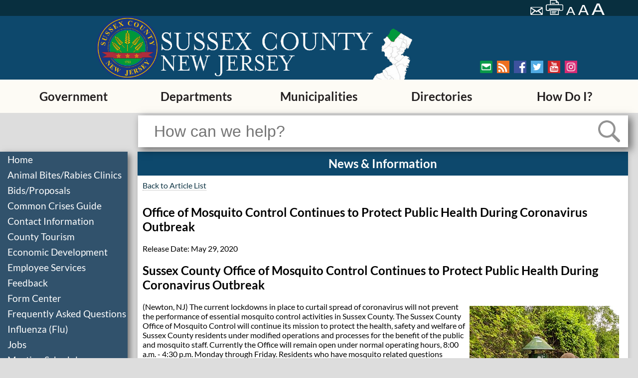

--- FILE ---
content_type: text/html;charset=UTF-8
request_url: https://www.sussex.nj.us/cn/news/index.cfm?NID=22200&jump2=0
body_size: 21455
content:
<!doctype html>
<!--[if lt IE 7]>      <html class="no-js lt-ie10 lt-ie9 lt-ie8 lt-ie7" lang="en"> <![endif]-->
<!--[if IE 7]>         <html class="no-js lt-ie10 lt-ie9 lt-ie8" lang="en"> <![endif]-->
<!--[if IE 8]>         <html class="no-js lt-ie10 lt-ie9" lang="en"> <![endif]-->
<!--[if IE 9]>         <html class="no-js lt-ie10" lang="en"> <![endif]-->
<!--[if gt IE 9]><!--> <html class="no-js" lang="en"> <!--<![endif]-->
    <head>
        <meta charset="utf-8">
        <meta http-equiv="x-ua-compatible" content="ie=edge">
		<title>Office of Mosquito Control Continues to Protect Public Health During Coronavirus Outbreak - Sussex County News</title>
		<meta name="description" content="Official Sussex County of New Jersey Web site - Information available includes departments, board of freeholders, county clerk, surrogate, sheriff, directory services, economic development, business overview, tourism, education, history, municipal profiles, government, recreation and culture, demographics, and links">
		<meta name="keywords" content="News Articles Sussex County Government">
        <meta name="viewport" content="width=device-width, initial-scale=1, shrink-to-fit=no">
        <link rel="apple-touch-icon" href="/apple-touch-icon.png">
        <!-- Place favicon.ico in the root directory -->
		<link rel="shortcut icon" type="image/x-icon" href="/favicon.ico" />
        <link rel="stylesheet" href="/cn/inc/css/normalize.min.css?id=11">
        <link rel="stylesheet" href="/cn/inc/css/remodal/remodal-combined.min.css?id=11">

	
        
		<meta name="google-site-verification" content="bW0akDNace_Z1fx4UcO18Rnqb_VbMH-kYGt4m0zQpGE" />
       
		<link rel="apple-touch-icon" sizes="57x57" href="/apple-touch-icon-57x57.png" />
		<link rel="apple-touch-icon" sizes="72x72" href="/apple-touch-icon-72x72.png" />
		<link rel="apple-touch-icon" sizes="76x76" href="/apple-touch-icon-76x76.png" />
		<link rel="apple-touch-icon" sizes="114x114" href="/apple-touch-icon-114x114.png" />
		<link rel="apple-touch-icon" sizes="120x120" href="/apple-touch-icon-120x120.png" />
		<link rel="apple-touch-icon" sizes="144x144" href="/apple-touch-icon-144x144.png" />
		<link rel="apple-touch-icon" sizes="152x152" href="/apple-touch-icon-152x152.png" />
		<link rel="apple-touch-icon" sizes="180x180" href="/apple-touch-icon-180x180.png" />

	
        <link rel="stylesheet" href="/cn/inc/css/default.min.css?id=51">
        

        
        	<link rel="stylesheet" type="text/css" href="/css/sussexcombined.min.css?id=51"> 
        

		<!-- SiteDesign CSS -->
		
        <!-- Google Tag Manager -->
		
		<!-- Google tag (gtag.js) -->
		<script async src="https://www.googletagmanager.com/gtag/js?id=G-4K2LMEKJ8T"></script>
		<script>
		  window.dataLayer = window.dataLayer || [];
		  function gtag(){dataLayer.push(arguments);}
		  gtag('js', new Date());
		  gtag('config', 'G-4K2LMEKJ8T');
		</script>
		
		</head>
		<body>
		
		
		

		    <!--[if lt IE 8]>
		        <p class="browserupgrade">You are using an <strong>outdated</strong> browser. Please <a href="https://browsehappy.com/">upgrade your browser</a> to improve your experience.</p>
		    <![endif]-->
			
		<header>
			<div class="header-top">
				
			    
				<div class="header-top-right-section">
					<a class="nav-skip" href="#page-body">Skip to main content</a>
					<script type="text/javascript">
						function googleTranslateElementInit() {
						new google.translate.TranslateElement({pageLanguage: 'en', layout: google.translate.TranslateElement.InlineLayout.VERTICAL, autoDisplay: false}, 'google_translate_element');
						}
					</script>
					<div id="google_translate_element"></div>
					

					<div class="header-top-icons">
						
						<a href="mailto:?subject=Sussex%20County%20%2D%20Office%20of%20Mosquito%20Control%20Continues%20to%20Protect%20Public%20Health%20During%20Coronavirus%20Outbreak%20%2D%20Sussex%20County%20News&body=From%20the%20web%20site%20of%20Sussex%20County%3A%0D%0A%0D%0AOffice%20of%20Mosquito%20Control%20Continues%20to%20Protect%20Public%20Health%20During%20Coronavirus%20Outbreak%20%2D%20Sussex%20County%20News%0D%0Ahttp%3A%2F%2Fwww%2Esussex%2Enj%2Eus%2Fcn%2Fnews%2Findex%2Ecfm%3FNID%3D22200%26jump2%3D0" title="Email page"><img src="/images/new/icons/mail.png" alt="Email this page."></a>
						<a onclick="window.print()" class="print-page"><img src="/images/new/icons/print.png" alt="Print this page" title="Print page"></a>
						<a href="" id="default-font"><img src="/images/new/icons/smallA.png" alt="set small font size." title="Small font size" href="" ></a>
						<a href="" id="large-font"><img src="/images/new/icons/middleA.png" alt="set medium font size." title="Medium font size"></a>
						<a href="" id="larger-font"><img src="/images/new/icons/bigA.png" alt="set large font size" title="Large font size"></a>
					</div>
				</div>
			</div>
			
			<div class="header-bottom"><div class="image-wrapper"><a href="/"><img src="/images/new/logo-main.png" id="head-logo" alt="Sussex County Seal"><img src="/images/new/sussex-logo1.png" id="head-sussex" alt="Sussex County, New Jersey Logo" longdesc="/documents/web/longdesc/siteheaderimg.html">
				</a></div><div class="header-bottom-right-area">					
					<div class="social-media">
						<div class="social-media1">
							<a href="/cn/MailingList/?tpid=7711"><img src="/images/new/icons/envelope.png" alt="Mailing List" title="Sign Up for emails from Sussex County"></a>
							<a href="/cn/RSSFeeds_Out/?tpid=7898"><img src="/images/new/icons/rss.png" alt="RSS Feeds" title="Visit our RSS feed"></a>
							<a href="https://www.facebook.com/sussexnj/" target="_blank" rel="noopener noreferrer"><img src="/images/new/icons/facebook.png" alt="Facebook" title="Visit our Facebook page"></a>
						</div>
						<div class="social-media2">
							<a href="https://twitter.com/sussexnj?lang=en" target="_blank" rel="noopener noreferrer"><img src="/images/new/icons/twitter.png" alt="Twitter" title="Follow us on Twitter"></a>
							<a href="https://www.youtube.com/user/SussexNJ" target="_blank" rel="noopener noreferrer"><img src="/images/new/icons/youtube.png" alt="YouTube" title="Visit our YouTube channel"></a>
							<a href="https://www.instagram.com/sussex_county_news/" target="_blank" rel="noopener noreferrer"><img src="/images/new/icons/Instagram.png" alt="Instagram" title="Visit our Instagram page"></a>
						</div>
					</div>
				</div></div>
			
				<div id="main-menu"><a href="">Menu</a></div>
				<div class="nav-wrapper optically-obfuscated">
					<nav id="cbp-hrmenu" class="cbp-hrmenu">
					<ul>
						<li><a href="/cn/webpage.cfm?tpid=11990" >Government</a>
										<div class="cbp-hrsub">
											<div class="cbp-hrsub-inner">
												
												
													<div>
														
																<div class="cbp-hrsub-inner-section">
																	
																		<h4>
																			<a href="/cn/TownCouncil/?tpid=591" >Board of County Commissioners</a><img class="menu-arrow" src="/images/new/icons/rightTriangleRounded-sm.png" alt="Open Sub-Menu">
																		</h4>
																		<ul class="visuallyhidden">
																			<li>
																				<a href="/cn/TownCouncil/?tpid=591" >
																					&ndash; Board of County Commissioners Home
																				</a>
																			</li>
																			
																					<li>
																						<a href="/cn/contactinfo/?did=223" >&ndash; <span class="visuallyhidden">Board of Commissioners</span>Contact Information</a>
																					</li>
																				
																					<li>
																						<a href="/cn/formcenter/?did=223" >&ndash; <span class="visuallyhidden">Board of Commissioners</span>Downloadable Forms</a>
																					</li>
																				
																					<li>
																						<a href="/cn/meetings/?did=223" >&ndash; <span class="visuallyhidden">Board of Commissioners</span>Meeting Schedules</a>
																					</li>
																				
																					<li>
																						<a href="/cn/webpage.cfm?tpid=17286" >&ndash; Advisory Council, Committee or Boards</a>
																					</li>
																				
																					<li>
																						<a href="/cn/webpage.cfm?tpid=18645" >&ndash; Bills List</a>
																					</li>
																				
																					<li>
																						<a href="/cn/Meetings/index.cfm?DID=223" >&ndash; Commissioner Meetings, Agendas and Minutes</a>
																					</li>
																				
																					<li>
																						<a href="/cn/webpage.cfm?tpid=886" >&ndash; An Invitation to Sussex County</a>
																					</li>
																				
																					<li>
																						<a href="/cn/webpage.cfm?tpid=13686" >&ndash; Annual Financial Statement</a>
																					</li>
																				
																					<li>
																						<a href="/cn/webpage.cfm?tpid=11693" >&ndash; Clerk of the Board</a>
																					</li>
																				
																					<li>
																						<a href="/cn/webpage.cfm?tpid=11872" >&ndash; County Audit</a>
																					</li>
																				
																					<li>
																						<a href="/cn/webpage.cfm?tpid=11871" >&ndash; County Budget</a>
																					</li>
																				
																					<li>
																						<a href="/cn/webpage.cfm?tpid=12938" >&ndash; County Debt Statements</a>
																					</li>
																				
																					<li>
																						<a href="/cn/webpage.cfm?tpid=888" >&ndash; County Holidays</a>
																					</li>
																				
																					<li>
																						<a href="/cn/webpage.cfm?tpid=9817" >&ndash; Open Government</a>
																					</li>
																				
																					<li>
																						<a href="/cn/webpage.cfm?tpid=11694" >&ndash; Open Public Records Act</a>
																					</li>
																				
																					<li>
																						<a href="/cn/webpage.cfm?tpid=889" >&ndash; Payment of Bills and Vouchers</a>
																					</li>
																				
																					<li>
																						<a href="/cn/webpage.cfm?tpid=893" >&ndash; Sussex County Logo</a>
																					</li>
																				
																					<li>
																						<a href="/documents/freeholders/orgchart2016.pdf " >&ndash; Table of Organization</a>
																					</li>
																				
																					<li>
																						<a href="/cn/webpage.cfm?tpid=16474" >&ndash; Solar Documents</a>
																					</li>
																				
																		</ul>
																	
																</div>
																	
																<div class="cbp-hrsub-inner-section">
																	
																		<h4>
																			<a href="/cn/Mayor/?tpid=590" >County Administrator</a>
																		</h4>
																	
																</div>
																	
																<div class="cbp-hrsub-inner-section">
																	
																		<h4>
																			<a href="http://www.sussexcountyclerk.org?utm_source=sc&utm_medium=web&utm_campaign=redirect" >County Clerk</a>
																		</h4>
																	
																</div>
																	
																<div class="cbp-hrsub-inner-section">
																	
																		<h4>
																			<a href="https://linkprotect.cudasvc.com/url?a=https%3a%2f%2fwww.sussexcountysheriff.com%2femergency-management&c=E,1,05WSs_pkA16U-AnrKSmSDhJjSb3gRtvllQqbQnRhmLGcIRtMyTEFGZli6wRAB74v28Fx00GHCtnNpSAAqqE9vyMlSP2s52r4ebqd_GN_0eJXPn51VDhxNPoFLw,,&typo=1" >Office of Emergency Management</a>
																		</h4>
																	
																</div>
																	
																		</div><div>
																		
																<div class="cbp-hrsub-inner-section">
																	
																		<h4>
																			<a href="https://sussexprosecutornj.org" target="_blank" rel="noopener noreferrer">Prosecutor</a><img class="menu-arrow" src="/images/new/icons/rightTriangleRounded-sm.png" alt="Open Sub-Menu">
																		</h4>
																		<ul class="visuallyhidden">
																			<li>
																				<a href="https://sussexprosecutornj.org" target="_blank" rel="noopener noreferrer">
																					&ndash; Prosecutor Home
																				</a>
																			</li>
																			
																					<li>
																						<a href="/cn/contactinfo/?did=196" >&ndash; <span class="visuallyhidden">Prosecutor's Office</span>Contact Information</a>
																					</li>
																				
																					<li>
																						<a href="/cn/faq/?did=196" >&ndash; <span class="visuallyhidden">Prosecutor's Office</span>Frequently Asked Questions</a>
																					</li>
																				
																					<li>
																						<a href="/cn/links/?did=196" >&ndash; <span class="visuallyhidden">Prosecutor's Office</span>Links</a>
																					</li>
																				
																		</ul>
																	
																</div>
																	
																<div class="cbp-hrsub-inner-section">
																	
																		<h4>
																			<a href="/cn/webpage.cfm?tpid=921" >Sheriff</a><img class="menu-arrow" src="/images/new/icons/rightTriangleRounded-sm.png" alt="Open Sub-Menu">
																		</h4>
																		<ul class="visuallyhidden">
																			<li>
																				<a href="/cn/webpage.cfm?tpid=921" >
																					&ndash; Sheriff Home
																				</a>
																			</li>
																			
																					<li>
																						<a href="https://www.sussexcountysheriff.com/copy-of-overview-1" >&ndash; Crime Stoppers</a>
																					</li>
																				
																					<li>
																						<a href="https://www.sussexcountysheriff.com/emergency-management" >&ndash; Office of Emergency Management</a>
																					</li>
																				
																					<li>
																						<a href="/cn/webpage.cfm?tpid=15637" >&ndash; Pre-Disaster Mitigation - 2016 Plan</a>
																					</li>
																				
																					<li>
																						<a href="/cn/webpage.cfm?tpid=16632" >&ndash; Sheriff's Communications Center</a>
																					</li>
																				
																		</ul>
																	
																</div>
																	
																<div class="cbp-hrsub-inner-section">
																	
																		<h4>
																			<a href="http://www.sussexcountysurrogate.com" >Surrogate</a><img class="menu-arrow" src="/images/new/icons/rightTriangleRounded-sm.png" alt="Open Sub-Menu">
																		</h4>
																		<ul class="visuallyhidden">
																			<li>
																				<a href="http://www.sussexcountysurrogate.com" >
																					&ndash; Surrogate Home
																				</a>
																			</li>
																			
																					<li>
																						<a href="/cn/formcenter/?did=209" >&ndash; <span class="visuallyhidden">Surrogate</span>Downloadable Forms</a>
																					</li>
																				
																					<li>
																						<a href="/cn/faq/?did=209" >&ndash; <span class="visuallyhidden">Surrogate</span>Frequently Asked Questions</a>
																					</li>
																				
																					<li>
																						<a href="/cn/datasearch/?tpid=11198" >&ndash; Surrogate Index Search</a>
																					</li>
																				
																		</ul>
																	
																</div>
																	
																<div class="cbp-hrsub-inner-section">
																	
																		<h4>
																			<a href="/cn/departments/?tpid=593" >Departments</a><img class="menu-arrow" src="/images/new/icons/rightTriangleRounded-sm.png" alt="Open Sub-Menu">
																		</h4>
																		<ul class="visuallyhidden">
																			<li>
																				<a href="/cn/departments/?tpid=593" >
																					&ndash; Departments Home
																				</a>
																			</li>
																			
																					<li>
																						<a href="/cn/webpage.cfm?tpid=1503" >&ndash; Board of Elections</a>
																					</li>
																				
																					<li>
																						<a href="/cn/webpage.cfm?tpid=862" >&ndash; Board of Taxation</a>
																					</li>
																				
																					<li>
																						<a href="/cn/webpage.cfm?tpid=10986" >&ndash; Central and Shared Services</a>
																					</li>
																				
																					<li>
																						<a href="/cn/webpage.cfm?tpid=1620" >&ndash; County Adjuster</a>
																					</li>
																				
																					<li>
																						<a href="/cn/webpage.cfm?tpid=904" >&ndash; Engineering</a>
																					</li>
																				
																					<li>
																						<a href="/cn/webpage.cfm?tpid=906" >&ndash; Facilities Management</a>
																					</li>
																				
																					<li>
																						<a href="/cn/webpage.cfm?tpid=1827" >&ndash; Finance and Library Services</a>
																					</li>
																				
																					<li>
																						<a href="/cn/webpage.cfm?tpid=10989" >&ndash; Fleet Management</a>
																					</li>
																				
																					<li>
																						<a href="/cn/webpage.cfm?tpid=9030" >&ndash; GIS Management</a>
																					</li>
																				
																					<li>
																						<a href="/cn/webpage.cfm?tpid=1557" >&ndash; Health (Division of)</a>
																					</li>
																				
																					<li>
																						<a href="/cn/webpage.cfm?tpid=3373" >&ndash; Health and Human Services</a>
																					</li>
																				
																					<li>
																						<a href="/cn/webpage.cfm?tpid=853" >&ndash; Information Technology</a>
																					</li>
																				
																					<li>
																						<a href="https://sussexcountylibrary.org/" >&ndash; Library</a>
																					</li>
																				
																					<li>
																						<a href="/cn/webpage.cfm?tpid=905" >&ndash; Office of Roads</a>
																					</li>
																				
																					<li>
																						<a href="/cn/webpage.cfm?tpid=857" >&ndash; Planning and Economic Development</a>
																					</li>
																				
																					<li>
																						<a href="/cn/webpage.cfm?tpid=1619" >&ndash; Purchasing</a>
																					</li>
																				
																					<li>
																						<a href="https://sussex.njaes.rutgers.edu/" >&ndash; Rutgers Cooperative Extension</a>
																					</li>
																				
																					<li>
																						<a href="/cn/webpage.cfm?tpid=1560" >&ndash; Superintendent of Schools</a>
																					</li>
																				
																					<li>
																						<a href="/cn/webpage.cfm?tpid=17045" >&ndash; Sussex County History</a>
																					</li>
																				
																					<li>
																						<a href="/cn/webpage.cfm?tpid=15522" >&ndash; Directories</a>
																					</li>
																				
																					<li>
																						<a href="/cn/webpage.cfm?tpid=1565" >&ndash; Skylands Ride/Public Transportation</a>
																					</li>
																				
																		</ul>
																	
																</div>
																	
																		</div><div>
																		
																<div class="cbp-hrsub-inner-section">
																	
																		<h4>
																			<a href="/cn/Meetings/?tpid=599" >Meeting Schedules</a>
																		</h4>
																	
																</div>
																	
																<div class="cbp-hrsub-inner-section">
																	
																		<h4>
																			<a href="/cn/webpage.cfm?tpid=11464" >Directions</a>
																		</h4>
																	
																</div>
																	
																<div class="cbp-hrsub-inner-section">
																	
																		<h4>
																			<a href="/cn/webpage.cfm?tpid=7814" >Newsletters & Alerts</a><img class="menu-arrow" src="/images/new/icons/rightTriangleRounded-sm.png" alt="Open Sub-Menu">
																		</h4>
																		<ul class="visuallyhidden">
																			<li>
																				<a href="/cn/webpage.cfm?tpid=7814" >
																					&ndash; Newsletters & Alerts Home
																				</a>
																			</li>
																			
																					<li>
																						<a href="/cn/RSSFeeds_out/?tpid=7898" >&ndash; Outgoing RSS Feeds</a>
																					</li>
																				
																		</ul>
																	
																</div>
																	
																<div class="cbp-hrsub-inner-section">
																	
																		<h4>
																			<a href="/cn/webpage.cfm?tpid=14616" >About County Government</a>
																		</h4>
																	
																</div>
																	
																		</div>
																												
											</div>
										</div>
									</li><li><a href="/cn/departments/?tpid=593" >Departments</a>
										<div class="cbp-hrsub">
											<div class="cbp-hrsub-inner">
												
												
													<div>
														
																<div class="cbp-hrsub-inner-section">
																	
																		<h4>
																			<a href="/cn/webpage.cfm?tpid=1503" >Board of Elections</a><img class="menu-arrow" src="/images/new/icons/rightTriangleRounded-sm.png" alt="Open Sub-Menu">
																		</h4>
																		<ul class="visuallyhidden">
																			<li>
																				<a href="/cn/webpage.cfm?tpid=1503" >
																					&ndash; Board of Elections Home
																				</a>
																			</li>
																			
																					<li>
																						<a href="/cn/contactinfo/?did=193" >&ndash; <span class="visuallyhidden">Board of Elections</span>Contact Information</a>
																					</li>
																				
																					<li>
																						<a href="/cn/formcenter/?did=193" >&ndash; <span class="visuallyhidden">Board of Elections</span>Downloadable Forms</a>
																					</li>
																				
																					<li>
																						<a href="/cn/faq/?did=193" >&ndash; <span class="visuallyhidden">Board of Elections</span>Frequently Asked Questions</a>
																					</li>
																				
																					<li>
																						<a href="https://www.sussex.nj.us/cn/Meetings/index.cfm?DID=193" >&ndash; Board of Elections Meetings, Agendas, and Minutes</a>
																					</li>
																				
																					<li>
																						<a href="https://sussexcountyclerk.org/elections/candidate-petitions/" >&ndash; Candidate Information</a>
																					</li>
																				
																					<li>
																						<a href="http://sussexcountyclerk.org/elections/election-results/?utm_source=boe3&utm_campaign=elections" >&ndash; Election Results</a>
																					</li>
																				
																					<li>
																						<a href="/cn/webpage.cfm?tpid=16278" >&ndash; Poll Workers</a>
																					</li>
																				
																					<li>
																						<a href="/cn/webpage.cfm?tpid=17034" >&ndash; Polling Places</a>
																					</li>
																				
																					<li>
																						<a href="/cn/webpage.cfm?tpid=17624" >&ndash; Public Notice Bulletin Board</a>
																					</li>
																				
																		</ul>
																	
																</div>
																	
																<div class="cbp-hrsub-inner-section">
																	
																		<h4>
																			<a href="/cn/webpage.cfm?tpid=862" >Board of Taxation</a><img class="menu-arrow" src="/images/new/icons/rightTriangleRounded-sm.png" alt="Open Sub-Menu">
																		</h4>
																		<ul class="visuallyhidden">
																			<li>
																				<a href="/cn/webpage.cfm?tpid=862" >
																					&ndash; Board of Taxation Home
																				</a>
																			</li>
																			
																					<li>
																						<a href="/cn/contactinfo/?did=201" >&ndash; <span class="visuallyhidden">Board of Taxation</span>Contact Information</a>
																					</li>
																				
																					<li>
																						<a href="/cn/formcenter/?did=201" >&ndash; <span class="visuallyhidden">Board of Taxation</span>Downloadable Forms</a>
																					</li>
																				
																					<li>
																						<a href="/cn/faq/?did=201" >&ndash; <span class="visuallyhidden">Board of Taxation</span>Frequently Asked Questions</a>
																					</li>
																				
																					<li>
																						<a href="/cn/links/?did=201" >&ndash; <span class="visuallyhidden">Board of Taxation</span>Links</a>
																					</li>
																				
																					<li>
																						<a href="/cn/meetings/?did=201" >&ndash; <span class="visuallyhidden">Board of Taxation</span>Meeting Schedules</a>
																					</li>
																				
																					<li>
																						<a href="/cn/webpage.cfm?tpid=9727" >&ndash; Abstract of Ratables</a>
																					</li>
																				
																					<li>
																						<a href="/cn/webpage.cfm?tpid=12243" >&ndash; Added/Omitted Assessment Appeal Information</a>
																					</li>
																				
																					<li>
																						<a href="/cn/webpage.cfm?tpid=2149" >&ndash; Directions to 83 Spring Street</a>
																					</li>
																				
																					<li>
																						<a href="/cn/webpage.cfm?tpid=2151" >&ndash; Municipal Tax Assessors</a>
																					</li>
																				
																					<li>
																						<a href="/cn/webpage.cfm?tpid=2155" >&ndash; Municipal Tax Rates</a>
																					</li>
																				
																					<li>
																						<a href="/cn/webpage.cfm?tpid=2153" >&ndash; Municipal Tax Ratios</a>
																					</li>
																				
																					<li>
																						<a href="/cn/webpage.cfm?tpid=2154" >&ndash; Property Class Codes</a>
																					</li>
																				
																					<li>
																						<a href="/cn/webpage.cfm?tpid=11778" >&ndash; Search Assessment Records</a>
																					</li>
																				
																					<li>
																						<a href="/cn/webpage.cfm?tpid=2183" >&ndash; Senior, Disabled, Surviving Spouse Deduction</a>
																					</li>
																				
																					<li>
																						<a href="https://www.sussex.nj.us/documents/taxboard/2020/2020-appeal-packet.pdf" >&ndash; Tax Appeal Packet (pdf)</a>
																					</li>
																				
																					<li>
																						<a href="/cn/webpage.cfm?tpid=2185" >&ndash; Veterans, Surviving Spouse Tax Deduction</a>
																					</li>
																				
																		</ul>
																	
																</div>
																	
																<div class="cbp-hrsub-inner-section">
																	
																		<h4>
																			<a href="/cn/webpage.cfm?tpid=10986" >Central and Shared Services</a><img class="menu-arrow" src="/images/new/icons/rightTriangleRounded-sm.png" alt="Open Sub-Menu">
																		</h4>
																		<ul class="visuallyhidden">
																			<li>
																				<a href="/cn/webpage.cfm?tpid=10986" >
																					&ndash; Central and Shared Services Home
																				</a>
																			</li>
																			
																					<li>
																						<a href="/cn/formcenter/?did=1609" >&ndash; <span class="visuallyhidden">Department of Central and Shared Services</span>Downloadable Forms</a>
																					</li>
																				
																					<li>
																						<a href="/cn/webpage.cfm?tpid=10990" >&ndash; Office of Records Management</a>
																					</li>
																				
																					<li>
																						<a href="/cn/webpage.cfm?tpid=10988" >&ndash; Office of Website Management</a>
																					</li>
																				
																					<li>
																						<a href="/cn/webpage.cfm?tpid=10993" >&ndash; Employment Opportunities</a>
																					</li>
																				
																					<li>
																						<a href="/cn/webpage.cfm?tpid=15880" >&ndash; Public Records</a>
																					</li>
																				
																					<li>
																						<a href="/cn/webpage.cfm?tpid=10987" >&ndash; Employee Services</a>
																					</li>
																				
																		</ul>
																	
																</div>
																	
																<div class="cbp-hrsub-inner-section">
																	
																		<h4>
																			<a href="/cn/webpage.cfm?tpid=1620" >County Adjuster</a><img class="menu-arrow" src="/images/new/icons/rightTriangleRounded-sm.png" alt="Open Sub-Menu">
																		</h4>
																		<ul class="visuallyhidden">
																			<li>
																				<a href="/cn/webpage.cfm?tpid=1620" >
																					&ndash; County Adjuster Home
																				</a>
																			</li>
																			
																					<li>
																						<a href="/cn/contactinfo/?did=217" >&ndash; <span class="visuallyhidden">County Adjuster</span>Contact Information</a>
																					</li>
																				
																		</ul>
																	
																</div>
																	
																<div class="cbp-hrsub-inner-section">
																	
																		<h4>
																			<a href="/cn/webpage.cfm?tpid=904" >Engineering</a><img class="menu-arrow" src="/images/new/icons/rightTriangleRounded-sm.png" alt="Open Sub-Menu">
																		</h4>
																		<ul class="visuallyhidden">
																			<li>
																				<a href="/cn/webpage.cfm?tpid=904" >
																					&ndash; Engineering Home
																				</a>
																			</li>
																			
																					<li>
																						<a href="/cn/contactinfo/?did=206" >&ndash; <span class="visuallyhidden">Engineering</span>Contact Information</a>
																					</li>
																				
																					<li>
																						<a href="/cn/formcenter/?did=206" >&ndash; <span class="visuallyhidden">Engineering</span>Downloadable Forms</a>
																					</li>
																				
																					<li>
																						<a href="/cn/meetings/?did=206" >&ndash; <span class="visuallyhidden">Engineering</span>Meeting Schedules</a>
																					</li>
																				
																					<li>
																						<a href="/cn/webpage.cfm?TPID=904&utm_source=activeprojects&utm_medium=web&utm_campaign=engineeringactiveprojects" >&ndash; Active Projects</a>
																					</li>
																				
																					<li>
																						<a href="/cn/webpage.cfm?tpid=12866" >&ndash; Completed Projects</a>
																					</li>
																				
																					<li>
																						<a href="/cn/webpage.cfm?tpid=3658" >&ndash; Construction Details</a>
																					</li>
																				
																					<li>
																						<a href="/cn/webpage.cfm?tpid=2423" >&ndash; County Map</a>
																					</li>
																				
																					<li>
																						<a href="/cn/webpage.cfm?tpid=1458" >&ndash; Design Projects: Bridge</a>
																					</li>
																				
																					<li>
																						<a href="/cn/webpage.cfm?tpid=1472" >&ndash; Design Projects: County Routes</a>
																					</li>
																				
																					<li>
																						<a href="https://sussex.maps.arcgis.com/apps/webappviewer/index.html?id=e5e3923dcb3b43628c571a25eb2dcf0f" >&ndash; Road Closures Viewer</a>
																					</li>
																				
																					<li>
																						<a href="/cn/webpage.cfm?tpid=17505" >&ndash; Stormwater Management</a>
																					</li>
																				
																					<li>
																						<a href="/cn/webpage.cfm?tpid=1586" >&ndash; Traffic Data</a>
																					</li>
																				
																					<li>
																						<a href="/cn/webpage.cfm?tpid=5764" >&ndash; Uniform Construction Code Board of Appeals</a>
																					</li>
																				
																		</ul>
																	
																</div>
																	
																<div class="cbp-hrsub-inner-section">
																	
																		<h4>
																			<a href="/cn/webpage.cfm?tpid=906" >Facilities Management</a><img class="menu-arrow" src="/images/new/icons/rightTriangleRounded-sm.png" alt="Open Sub-Menu">
																		</h4>
																		<ul class="visuallyhidden">
																			<li>
																				<a href="/cn/webpage.cfm?tpid=906" >
																					&ndash; Facilities Management Home
																				</a>
																			</li>
																			
																					<li>
																						<a href="/cn/contactinfo/?did=208" >&ndash; <span class="visuallyhidden">Facilities Management</span>Contact Information</a>
																					</li>
																				
																					<li>
																						<a href="/cn/webpage.cfm?tpid=11068" >&ndash; Grounds Maintenance</a>
																					</li>
																				
																		</ul>
																	
																</div>
																	
																<div class="cbp-hrsub-inner-section">
																	
																		<h4>
																			<a href="/cn/webpage.cfm?tpid=1827" >Finance and Library Services</a>
																		</h4>
																	
																</div>
																	
																		</div><div>
																		
																<div class="cbp-hrsub-inner-section">
																	
																		<h4>
																			<a href="/cn/webpage.cfm?tpid=10989" >Fleet Management</a>
																		</h4>
																	
																</div>
																	
																<div class="cbp-hrsub-inner-section">
																	
																		<h4>
																			<a href="/cn/webpage.cfm?tpid=9030" >GIS Management</a><img class="menu-arrow" src="/images/new/icons/rightTriangleRounded-sm.png" alt="Open Sub-Menu">
																		</h4>
																		<ul class="visuallyhidden">
																			<li>
																				<a href="/cn/webpage.cfm?tpid=9030" >
																					&ndash; GIS Management Home
																				</a>
																			</li>
																			
																					<li>
																						<a href="http://data-1.sussex.opendata.arcgis.com/" >&ndash; GIS Open Data</a>
																					</li>
																				
																					<li>
																						<a href="/cn/webpage.cfm?tpid=14433" >&ndash; Maps</a>
																					</li>
																				
																					<li>
																						<a href="http://gis.sussex.nj.us/governmentservices/" >&ndash; My Government Services</a>
																					</li>
																				
																					<li>
																						<a href="http://sussex.maps.arcgis.com/apps/webappviewer/index.html?id=a467dcc21c3b4a988dfe33f27b3b268d" >&ndash; Polling Location Locator</a>
																					</li>
																				
																					<li>
																						<a href="/cn/webpage.cfm?TPID=1470&utm_source=GISManagement&utm_medium=web&utm_campaign=GISRoadClosures" >&ndash; Road Closures</a>
																					</li>
																				
																		</ul>
																	
																</div>
																	
																<div class="cbp-hrsub-inner-section">
																	
																		<h4>
																			<a href="/cn/webpage.cfm?tpid=1557" >Health (Division of)</a><img class="menu-arrow" src="/images/new/icons/rightTriangleRounded-sm.png" alt="Open Sub-Menu">
																		</h4>
																		<ul class="visuallyhidden">
																			<li>
																				<a href="/cn/webpage.cfm?tpid=1557" >
																					&ndash; Health (Division of) Home
																				</a>
																			</li>
																			
																					<li>
																						<a href="/cn/contactinfo/?did=224" >&ndash; <span class="visuallyhidden">Division of Health</span>Contact Information</a>
																					</li>
																				
																					<li>
																						<a href="/cn/formcenter/?did=224" >&ndash; <span class="visuallyhidden">Division of Health</span>Downloadable Forms</a>
																					</li>
																				
																					<li>
																						<a href="/cn/faq/?did=224" >&ndash; <span class="visuallyhidden">Division of Health</span>Frequently Asked Questions</a>
																					</li>
																				
																					<li>
																						<a href="/cn/news/?did=224" >&ndash; <span class="visuallyhidden">Division of Health</span>News</a>
																					</li>
																				
																					<li>
																						<a href="/cn/webpage.cfm?tpid=18729" >&ndash; Division of Health Newsletter</a>
																					</li>
																				
																					<li>
																						<a href="/cn/webpage.cfm?tpid=15880&utm_source=healthrecords&utm_medium=web&utm_campaign=redirectfromhealthrecords" >&ndash; Health Records</a>
																					</li>
																				
																					<li>
																						<a href="/cn/webpage.cfm?tpid=18363" >&ndash; Monkeypox</a>
																					</li>
																				
																					<li>
																						<a href="/cn/webpage.cfm?tpid=6998" >&ndash; Office of Environmental Health</a>
																					</li>
																				
																					<li>
																						<a href="/cn/webpage.cfm?tpid=3448" >&ndash; Office of Mosquito Control</a>
																					</li>
																				
																					<li>
																						<a href="/cn/webpage.cfm?tpid=935" >&ndash; Office of Public Health Nursing</a>
																					</li>
																				
																					<li>
																						<a href="/cn/webpage.cfm?tpid=1617" >&ndash; Office of Weights & Measures</a>
																					</li>
																				
																					<li>
																						<a href="/cn/webpage.cfm?tpid=18459" >&ndash; Respiratory Syncytial Virus Infection (RSV)</a>
																					</li>
																				
																					<li>
																						<a href="/cn/webpage.cfm?tpid=18602" >&ndash; Ticks & Tick-Borne Diseases</a>
																					</li>
																				
																					<li>
																						<a href="/cn/webpage.cfm?tpid=11660" >&ndash; Fees</a>
																					</li>
																				
																		</ul>
																	
																</div>
																	
																<div class="cbp-hrsub-inner-section">
																	
																		<h4>
																			<a href="/cn/webpage.cfm?tpid=3373" >Health and Human Services</a><img class="menu-arrow" src="/images/new/icons/rightTriangleRounded-sm.png" alt="Open Sub-Menu">
																		</h4>
																		<ul class="visuallyhidden">
																			<li>
																				<a href="/cn/webpage.cfm?tpid=3373" >
																					&ndash; Health and Human Services Home
																				</a>
																			</li>
																			
																					<li>
																						<a href="/cn/contactinfo/?did=783" >&ndash; <span class="visuallyhidden">Department of Health and Human Services</span>Contact Information</a>
																					</li>
																				
																					<li>
																						<a href="/cn/webpage.cfm?tpid=6594" >&ndash; Division of Community and Youth Services</a>
																					</li>
																				
																					<li>
																						<a href="/cn/webpage.cfm?tpid=933" >&ndash; Division of Senior Services - ADRC</a>
																					</li>
																				
																					<li>
																						<a href="/cn/webpage.cfm?tpid=994" >&ndash; Division of Social Services</a>
																					</li>
																				
																					<li>
																						<a href="/cn/webpage.cfm?tpid=3446" >&ndash; Links</a>
																					</li>
																				
																		</ul>
																	
																</div>
																	
																<div class="cbp-hrsub-inner-section">
																	
																		<h4>
																			<a href="/cn/webpage.cfm?tpid=853" >Information Technology</a><img class="menu-arrow" src="/images/new/icons/rightTriangleRounded-sm.png" alt="Open Sub-Menu">
																		</h4>
																		<ul class="visuallyhidden">
																			<li>
																				<a href="/cn/webpage.cfm?tpid=853" >
																					&ndash; Information Technology Home
																				</a>
																			</li>
																			
																					<li>
																						<a href="/cn/contactinfo/?did=187" >&ndash; <span class="visuallyhidden">Information Technology </span>Contact Information</a>
																					</li>
																				
																					<li>
																						<a href="/cn/webpage.cfm?tpid=14741" >&ndash; Awards</a>
																					</li>
																				
																					<li>
																						<a href="/cn/webpage.cfm?tpid=14742" >&ndash; Publications</a>
																					</li>
																				
																					<li>
																						<a href="/cn/webpage.cfm?tpid=15508" >&ndash; Technology Plan</a>
																					</li>
																				
																		</ul>
																	
																</div>
																	
																<div class="cbp-hrsub-inner-section">
																	
																		<h4>
																			<a href="https://sussexcountylibrary.org/" >Library</a><img class="menu-arrow" src="/images/new/icons/rightTriangleRounded-sm.png" alt="Open Sub-Menu">
																		</h4>
																		<ul class="visuallyhidden">
																			<li>
																				<a href="https://sussexcountylibrary.org/" >
																					&ndash; Library Home
																				</a>
																			</li>
																			
																					<li>
																						<a href="/cn/contactinfo/?did=185" >&ndash; <span class="visuallyhidden">Library</span>Contact Information</a>
																					</li>
																				
																					<li>
																						<a href="/cn/faq/?did=185" >&ndash; <span class="visuallyhidden">Library</span>Frequently Asked Questions</a>
																					</li>
																				
																		</ul>
																	
																</div>
																	
																<div class="cbp-hrsub-inner-section">
																	
																		<h4>
																			<a href="/cn/webpage.cfm?tpid=905" >Office of Roads</a><img class="menu-arrow" src="/images/new/icons/rightTriangleRounded-sm.png" alt="Open Sub-Menu">
																		</h4>
																		<ul class="visuallyhidden">
																			<li>
																				<a href="/cn/webpage.cfm?tpid=905" >
																					&ndash; Office of Roads Home
																				</a>
																			</li>
																			
																					<li>
																						<a href="/cn/contactinfo/?did=207" >&ndash; <span class="visuallyhidden">Office of Roads</span>Contact Information</a>
																					</li>
																				
																					<li>
																						<a href="/cn/webpage.cfm?tpid=14382" >&ndash; Snow Plows</a>
																					</li>
																				
																		</ul>
																	
																</div>
																	
																		</div><div>
																		
																<div class="cbp-hrsub-inner-section">
																	
																		<h4>
																			<a href="/cn/webpage.cfm?tpid=857" >Planning and Economic Development</a><img class="menu-arrow" src="/images/new/icons/rightTriangleRounded-sm.png" alt="Open Sub-Menu">
																		</h4>
																		<ul class="visuallyhidden">
																			<li>
																				<a href="/cn/webpage.cfm?tpid=857" >
																					&ndash; Planning and Economic Development Home
																				</a>
																			</li>
																			
																					<li>
																						<a href="/cn/meetings/?did=203" >&ndash; <span class="visuallyhidden">Planning and Economic Development</span>Meeting Schedules</a>
																					</li>
																				
																					<li>
																						<a href="/cn/webpage.cfm?tpid=13887" >&ndash; Municipal Population Estimates 2010-2013</a>
																					</li>
																				
																					<li>
																						<a href="/cn/webpage.cfm?tpid=19113" >&ndash; Planning Home Update</a>
																					</li>
																				
																					<li>
																						<a href="/cn/webpage.cfm?tpid=18938" >&ndash; State Development & Redevelopment Plan Update</a>
																					</li>
																				
																					<li>
																						<a href="/cn/webpage.cfm?tpid=15771" >&ndash; Agriculture</a>
																					</li>
																				
																					<li>
																						<a href="/cn/webpage.cfm?tpid=1978" >&ndash; County Planning Board</a>
																					</li>
																				
																					<li>
																						<a href="/cn/webpage.cfm?tpid=15799" >&ndash; Housing</a>
																					</li>
																				
																					<li>
																						<a href="/cn/webpage.cfm?tpid=15781" >&ndash; Open Space</a>
																					</li>
																				
																					<li>
																						<a href="/cn/webpage.cfm?tpid=15778" >&ndash; Planning Data</a>
																					</li>
																				
																					<li>
																						<a href="/cn/Links/index.cfm?DID=203&utm_source=planning&utm_medium=web&utm_campaign=planninglinksandresources" >&ndash; Planning Links and Resources</a>
																					</li>
																				
																					<li>
																						<a href="/cn/webpage.cfm?tpid=15780" >&ndash; Planning Reports and Special Studies</a>
																					</li>
																				
																					<li>
																						<a href="/cn/webpage.cfm?tpid=15785" >&ndash; Solid Waste Advisory Council</a>
																					</li>
																				
																					<li>
																						<a href="/cn/webpage.cfm?tpid=4026" >&ndash; Transportation Planning</a>
																					</li>
																				
																					<li>
																						<a href="/cn/webpage.cfm?tpid=15787" >&ndash; Water Quality Advisory Committee</a>
																					</li>
																				
																					<li>
																						<a href="/cn/webpage.cfm?tpid=15788" >&ndash; Contact Us</a>
																					</li>
																				
																		</ul>
																	
																</div>
																	
																<div class="cbp-hrsub-inner-section">
																	
																		<h4>
																			<a href="/cn/webpage.cfm?tpid=1619" >Purchasing</a><img class="menu-arrow" src="/images/new/icons/rightTriangleRounded-sm.png" alt="Open Sub-Menu">
																		</h4>
																		<ul class="visuallyhidden">
																			<li>
																				<a href="/cn/webpage.cfm?tpid=1619" >
																					&ndash; Purchasing Home
																				</a>
																			</li>
																			
																					<li>
																						<a href="/cn/contactinfo/?did=236" >&ndash; <span class="visuallyhidden">Purchasing</span>Contact Information</a>
																					</li>
																				
																					<li>
																						<a href="/cn/news/?did=236" >&ndash; <span class="visuallyhidden">Purchasing</span>News</a>
																					</li>
																				
																					<li>
																						<a href="https://sussex.bonfirehub.com/portal/?tab=publicContracts" >&ndash; Cooperative Contracts</a>
																					</li>
																				
																					<li>
																						<a href="https://sussex.bonfirehub.com/portal/?tab=pastOpportunities" >&ndash; Previous Bids/Proposals</a>
																					</li>
																				
																					<li>
																						<a href="/cn/webpage.cfm?tpid=16667" >&ndash; Vendor List</a>
																					</li>
																				
																		</ul>
																	
																</div>
																	
																<div class="cbp-hrsub-inner-section">
																	
																		<h4>
																			<a href="https://sussex.njaes.rutgers.edu/" >Rutgers Cooperative Extension</a>
																		</h4>
																	
																</div>
																	
																<div class="cbp-hrsub-inner-section">
																	
																		<h4>
																			<a href="/cn/webpage.cfm?tpid=1560" >Superintendent of Schools</a><img class="menu-arrow" src="/images/new/icons/rightTriangleRounded-sm.png" alt="Open Sub-Menu">
																		</h4>
																		<ul class="visuallyhidden">
																			<li>
																				<a href="/cn/webpage.cfm?tpid=1560" >
																					&ndash; Superintendent of Schools Home
																				</a>
																			</li>
																			
																					<li>
																						<a href="/cn/contactinfo/?did=199" >&ndash; <span class="visuallyhidden">Superintendent of Schools</span>Contact Information</a>
																					</li>
																				
																					<li>
																						<a href="/cn/faq/?did=199" >&ndash; <span class="visuallyhidden">Superintendent of Schools</span>Frequently Asked Questions</a>
																					</li>
																				
																					<li>
																						<a href="/cn/webpage.cfm?tpid=16350" >&ndash; County Superintendent Staff</a>
																					</li>
																				
																					<li>
																						<a href="/cn/webpage.cfm?tpid=16349" >&ndash; Office Functions</a>
																					</li>
																				
																					<li>
																						<a href="/cn/webpage.cfm?tpid=16347" >&ndash; School Districts</a>
																					</li>
																				
																		</ul>
																	
																</div>
																	
																<div class="cbp-hrsub-inner-section">
																	
																		<h4>
																			<a href="/cn/webpage.cfm?tpid=17045" >Sussex County History</a><img class="menu-arrow" src="/images/new/icons/rightTriangleRounded-sm.png" alt="Open Sub-Menu">
																		</h4>
																		<ul class="visuallyhidden">
																			<li>
																				<a href="/cn/webpage.cfm?tpid=17045" >
																					&ndash; Sussex County History Home
																				</a>
																			</li>
																			
																					<li>
																						<a href="/cn/webpage.cfm?tpid=7983" >&ndash; Historic Marker Program</a>
																					</li>
																				
																					<li>
																						<a href="/cn/webpage.cfm?tpid=16277" >&ndash; Historic Markers by Municipality</a>
																					</li>
																				
																					<li>
																						<a href="/cn/webpage.cfm?tpid=18489" >&ndash; Sussex County Rails to Trails</a>
																					</li>
																				
																					<li>
																						<a href="/cn/webpage.cfm?tpid=17544" >&ndash; Young Historians of Sussex County</a>
																					</li>
																				
																		</ul>
																	
																</div>
																	
																<div class="cbp-hrsub-inner-section">
																	
																		<h4>
																			<a href="/cn/webpage.cfm?tpid=15522" >Directories</a><img class="menu-arrow" src="/images/new/icons/rightTriangleRounded-sm.png" alt="Open Sub-Menu">
																		</h4>
																		<ul class="visuallyhidden">
																			<li>
																				<a href="/cn/webpage.cfm?tpid=15522" >
																					&ndash; Directories Home
																				</a>
																			</li>
																			
																					<li>
																						<a href="/cn/webpage.cfm?tpid=15521" >&ndash; County Directory (Searchable)</a>
																					</li>
																				
																					<li>
																						<a href="/cn/webpage.cfm?tpid=15520" >&ndash; Resource Directory (searchable)</a>
																					</li>
																				
																					<li>
																						<a href="/cn/webpage.cfm?tpid=16564" >&ndash; Resource Guide (browseable)</a>
																					</li>
																				
																		</ul>
																	
																</div>
																	
																<div class="cbp-hrsub-inner-section">
																	
																		<h4>
																			<a href="/cn/webpage.cfm?tpid=1565" >Skylands Ride/Public Transportation</a><img class="menu-arrow" src="/images/new/icons/rightTriangleRounded-sm.png" alt="Open Sub-Menu">
																		</h4>
																		<ul class="visuallyhidden">
																			<li>
																				<a href="/cn/webpage.cfm?tpid=1565" >
																					&ndash; Skylands Ride/Public Transportation Home
																				</a>
																			</li>
																			
																					<li>
																						<a href="/cn/contactinfo/?did=200" >&ndash; <span class="visuallyhidden">Skylands Ride/Public Transportation</span>Contact Information</a>
																					</li>
																				
																					<li>
																						<a href="/cn/links/?did=200" >&ndash; <span class="visuallyhidden">Skylands Ride/Public Transportation</span>Links</a>
																					</li>
																				
																					<li>
																						<a href="/cn/webpage.cfm?tpid=14113" >&ndash; Fares and Information</a>
																					</li>
																				
																					<li>
																						<a href="/cn/webpage.cfm?tpid=15136" >&ndash; Grievance Procedure</a>
																					</li>
																				
																					<li>
																						<a href="/cn/webpage.cfm?tpid=9166" >&ndash; Rights and Requirements</a>
																					</li>
																				
																					<li>
																						<a href="/cn/webpage.cfm?tpid=14013" >&ndash; Route Map</a>
																					</li>
																				
																					<li>
																						<a href="/cn/webpage.cfm?TPID=14093&utm_source=TransitSchedules&utm_medium=web&utm_campaign=ShoppersRedirect#shoppers" >&ndash; Shoppers Service</a>
																					</li>
																				
																					<li>
																						<a href="/cn/webpage.cfm?tpid=9168" >&ndash; Transit Schedules</a>
																					</li>
																				
																					<li>
																						<a href="/cn/webpage.cfm?tpid=9167" >&ndash; Transit Services</a>
																					</li>
																				
																					<li>
																						<a href="/cn/webpage.cfm?tpid=12809" >&ndash; Trip Planner</a>
																					</li>
																				
																					<li>
																						<a href="/documents/dhs/socsvcs/2014/transit-uwr-sussex-county-plan-2014-r-1-0.pdf" target="_blank" rel="noopener noreferrer">&ndash; United We Ride Transportation Coordination Plan</a>
																					</li>
																				
																		</ul>
																	
																</div>
																	
																		</div>
																												
											</div>
										</div>
									</li><li><a href="/cn/webpage.cfm?tpid=1069" >Municipalities</a>
										<div class="cbp-hrsub">
											<div class="cbp-hrsub-inner">
												
												
													<div>
														
																<div class="cbp-hrsub-inner-section">
																	
																		<h4>
																			<a href="/cn/webpage.cfm?tpid=18300" >All Municipalities</a>
																		</h4>
																	
																</div>
																	
																<div class="cbp-hrsub-inner-section">
																	
																		<h4>
																			<a href="http://www.andoverboroughnj.org/" >Andover Borough</a>
																		</h4>
																	
																</div>
																	
																<div class="cbp-hrsub-inner-section">
																	
																		<h4>
																			<a href="https://www.andovertwp.org/" >Andover Township</a>
																		</h4>
																	
																</div>
																	
																<div class="cbp-hrsub-inner-section">
																	
																		<h4>
																			<a href="https://branchvilleborough.org/" >Branchville Borough</a>
																		</h4>
																	
																</div>
																	
																<div class="cbp-hrsub-inner-section">
																	
																		<h4>
																			<a href="https://www.byramtwp.org/" >Byram Township</a>
																		</h4>
																	
																</div>
																	
																<div class="cbp-hrsub-inner-section">
																	
																		<h4>
																			<a href="https://frankfordtownship.org/" >Frankford Township</a>
																		</h4>
																	
																</div>
																	
																<div class="cbp-hrsub-inner-section">
																	
																		<h4>
																			<a href="http://www.franklinborough.org/" >Franklin Borough</a>
																		</h4>
																	
																</div>
																	
																<div class="cbp-hrsub-inner-section">
																	
																		<h4>
																			<a href="https://www.fredonnj.gov/" >Fredon Township</a>
																		</h4>
																	
																</div>
																	
																<div class="cbp-hrsub-inner-section">
																	
																		<h4>
																			<a href="http://www.greentwp.com/" >Green Township</a>
																		</h4>
																	
																</div>
																	
																		</div><div>
																		
																<div class="cbp-hrsub-inner-section">
																	
																		<h4>
																			<a href="https://www.hamburgnj.org/" >Hamburg Borough</a>
																		</h4>
																	
																</div>
																	
																<div class="cbp-hrsub-inner-section">
																	
																		<h4>
																			<a href="https://www.hamptontownshipnj.info/" >Hampton Township</a>
																		</h4>
																	
																</div>
																	
																<div class="cbp-hrsub-inner-section">
																	
																		<h4>
																			<a href="https://www.hardyston.com/" >Hardyston Township</a>
																		</h4>
																	
																</div>
																	
																<div class="cbp-hrsub-inner-section">
																	
																		<h4>
																			<a href="https://hopatcong.org/" >Hopatcong Borough</a>
																		</h4>
																	
																</div>
																	
																<div class="cbp-hrsub-inner-section">
																	
																		<h4>
																			<a href="https://www.lafayettetwp.org/" >Lafayette Township</a>
																		</h4>
																	
																</div>
																	
																<div class="cbp-hrsub-inner-section">
																	
																		<h4>
																			<a href="http://www.montaguenj.org/" >Montague Township</a>
																		</h4>
																	
																</div>
																	
																<div class="cbp-hrsub-inner-section">
																	
																		<h4>
																			<a href="https://newtontownhall.com/" >Newton</a>
																		</h4>
																	
																</div>
																	
																<div class="cbp-hrsub-inner-section">
																	
																		<h4>
																			<a href="https://www.ogdensburgnj.org/" >Ogdensburg Borough</a>
																		</h4>
																	
																</div>
																	
																<div class="cbp-hrsub-inner-section">
																	
																		<h4>
																			<a href="http://www.sandystontownship.com/" >Sandyston Township</a>
																		</h4>
																	
																</div>
																	
																		</div><div>
																		
																<div class="cbp-hrsub-inner-section">
																	
																		<h4>
																			<a href="https://spartanj.org/" >Sparta Township</a>
																		</h4>
																	
																</div>
																	
																<div class="cbp-hrsub-inner-section">
																	
																		<h4>
																			<a href="https://stanhopenj.gov/" >Stanhope Borough</a>
																		</h4>
																	
																</div>
																	
																<div class="cbp-hrsub-inner-section">
																	
																		<h4>
																			<a href="https://stillwatertownshipnj.com/" >Stillwater Township</a>
																		</h4>
																	
																</div>
																	
																<div class="cbp-hrsub-inner-section">
																	
																		<h4>
																			<a href="https://www.sussexboro.com/" >Sussex Borough</a>
																		</h4>
																	
																</div>
																	
																<div class="cbp-hrsub-inner-section">
																	
																		<h4>
																			<a href="/cn/webpage.cfm?TPID=1069&ref="Towns on Social Media"&utm_source=TownsOnSocialMedia&utm_medium=web&utm_campaign=TownsOnSocialMedia" >Towns on Social Media</a>
																		</h4>
																	
																</div>
																	
																<div class="cbp-hrsub-inner-section">
																	
																		<h4>
																			<a href="http://www.vernontwp.com/" >Vernon Township</a>
																		</h4>
																	
																</div>
																	
																<div class="cbp-hrsub-inner-section">
																	
																		<h4>
																			<a href="https://www.twp.walpack.nj.us/" >Walpack Township</a>
																		</h4>
																	
																</div>
																	
																<div class="cbp-hrsub-inner-section">
																	
																		<h4>
																			<a href="https://www.wantagetwp.com/" >Wantage Township</a>
																		</h4>
																	
																</div>
																	
																		</div>
																												
											</div>
										</div>
									</li><li><a href="/cn/webpage.cfm?tpid=15522" >Directories</a>
										<div class="cbp-hrsub">
											<div class="cbp-hrsub-inner">
												
												
													<div>
														
																<div class="cbp-hrsub-inner-section">
																	
																		<h4>
																			<a href="/cn/webpage.cfm?tpid=15521" >County Directory (Searchable)</a>
																		</h4>
																	
																</div>
																	
																		</div><div>
																		
																<div class="cbp-hrsub-inner-section">
																	
																		<h4>
																			<a href="/cn/webpage.cfm?tpid=15520" >Resource Directory (searchable)</a>
																		</h4>
																	
																</div>
																	
																		</div><div>
																		
																<div class="cbp-hrsub-inner-section">
																	
																		<h4>
																			<a href="/cn/webpage.cfm?tpid=16564" >Resource Guide (browseable)</a>
																		</h4>
																	
																</div>
																	
																		</div>
																												
											</div>
										</div>
									</li><li><a href="/cn/webpage.cfm?tpid=16291" >How Do I?</a>
										<div class="cbp-hrsub">
											<div class="cbp-hrsub-inner">
												
												
													<div>
														
																<div class="cbp-hrsub-inner-section">
																	
																		<h4>
																			<a href="/cn/webpage.cfm?tpid=16290" >Apply For</a><img class="menu-arrow" src="/images/new/icons/rightTriangleRounded-sm.png" alt="Open Sub-Menu">
																		</h4>
																		<ul class="visuallyhidden">
																			<li>
																				<a href="/cn/webpage.cfm?tpid=16290" >
																					&ndash; Apply For Home
																				</a>
																			</li>
																			
																					<li>
																						<a href="https://www.njhelps.gov/" >&ndash; Food Assistance - NJHelps</a>
																					</li>
																				
																					<li>
																						<a href="https://sussexcountyclerk.org/elections?utm_source=howdoi&utm_medium=web" >&ndash; Mail in Ballot</a>
																					</li>
																				
																					<li>
																						<a href="/cn/webpage.cfm?TPID=1069&utm_source=howdoi&utm_medium=web&utm_campaign=howdoimarriagelicense" >&ndash; Marriage License</a>
																					</li>
																				
																					<li>
																						<a href="http://www.njfamilycare.org" >&ndash; Medical Assistance - NJFamilyCare</a>
																					</li>
																				
																					<li>
																						<a href="/FCpdf/FAQ%20for%20Temporary%20Food%20Vendor.pdf" >&ndash; Temporary Food Vendor Permit</a>
																					</li>
																				
																		</ul>
																	
																</div>
																	
																<div class="cbp-hrsub-inner-section">
																	
																		<h4>
																			<a href="/cn/webpage.cfm?tpid=16292" >Contact</a><img class="menu-arrow" src="/images/new/icons/rightTriangleRounded-sm.png" alt="Open Sub-Menu">
																		</h4>
																		<ul class="visuallyhidden">
																			<li>
																				<a href="/cn/webpage.cfm?tpid=16292" >
																					&ndash; Contact Home
																				</a>
																			</li>
																			
																					<li>
																						<a href="/cn/webpage.cfm?TPID=11693&utm_source=howdoi&utm_medium=web&utm_campaign=howdoiclerkoftheboard" >&ndash; Clerk of the Board</a>
																					</li>
																				
																					<li>
																						<a href="/cn/Mayor?TPID=590&utm_source=howdoi&utm_medium=web&utm_campaign=howdoicountyadministrator" >&ndash; County Administrator</a>
																					</li>
																				
																					<li>
																						<a href="https://sussexcountyclerk.org/contact-us?utm_source=schowdoi&utm_medium=web&utm_campaign=howdoicontactcountyclerk" >&ndash; County Clerk</a>
																					</li>
																				
																					<li>
																						<a href="http://www.sussexcountysurrogate.com/Contact-Information/contact-information.html?utm_source=schowdoi&utm_medium=web&utm_campaign=howdoicontactcountysurrogate" >&ndash; County Surrogate</a>
																					</li>
																				
																					<li>
																						<a href="/cn/webpage.cfm?TPID=3373&utm_source=howdoi&utm_medium=web&utm_campaign=howdoihealthhumanservices" >&ndash; Health & Human Services</a>
																					</li>
																				
																					<li>
																						<a href="/cn/webpage.cfm?TPID=858&utm_source=howdoi&utm_medium=web&utm_campaign=howdoiprosecutor" >&ndash; Prosecutor</a>
																					</li>
																				
																					<li>
																						<a href="https://www.sussexcountysheriff.com/" >&ndash; Sheriff</a>
																					</li>
																				
																		</ul>
																	
																</div>
																	
																		</div><div>
																		
																<div class="cbp-hrsub-inner-section">
																	
																		<h4>
																			<a href="/cn/webpage.cfm?tpid=16293" >Find</a><img class="menu-arrow" src="/images/new/icons/rightTriangleRounded-sm.png" alt="Open Sub-Menu">
																		</h4>
																		<ul class="visuallyhidden">
																			<li>
																				<a href="/cn/webpage.cfm?tpid=16293" >
																					&ndash; Find Home
																				</a>
																			</li>
																			
																					<li>
																						<a href="/cn/webpage.cfm?TPID=11778&utm_source=howdoi&utm_medium=web&utm_campaign=howdoiassessmentrecords" >&ndash; Assessment Records</a>
																					</li>
																				
																					<li>
																						<a href="/cn/webpage.cfm?TPID=1619&utm_source=howdoi&utm_medium=web&utm_campaign=howdoibidsrfps" >&ndash; Bids/RFPs</a>
																					</li>
																				
																					<li>
																						<a href="/cn/webpage.cfm?TPID=1069&utm_source=howdoi&utm_medium=web&utm_campaign=howdoibirthanddeathcertificates" >&ndash; Birth and Death Certificates</a>
																					</li>
																				
																					<li>
																						<a href="/cn/webpage.cfm?TPID=15521&utm_source=howdoi&utm_medium=web&utm_campaign=howdoicountysearchabledirectory" >&ndash; County Directory</a>
																					</li>
																				
																					<li>
																						<a href="http://sussexcountyclerk.org/recordings/real-estate-property-records/?utm_source=HowDoI&utm_medium=web&utm_campaign=howdoideeds" >&ndash; Deeds</a>
																					</li>
																				
																					<li>
																						<a href="https://sussexcountyclerk.org/elections/election-results/?utm_source=howdoi&utm_medium=web&utm_campaign=howdoielectionresults" >&ndash; Election Results</a>
																					</li>
																				
																					<li>
																						<a href="/cn/EventsCalendar?TPID=594&utm_source=howdoi&utm_medium=web&utm_campaign=howdoievents" >&ndash; Events</a>
																					</li>
																				
																					<li>
																						<a href="/cn/webpage.cfm?TPID=15520&utm_term=food%20pantries&utm_source=howdoi&utm_medium=web&utm_campaign=howdoifoodpantries" >&ndash; Food Pantries</a>
																					</li>
																				
																					<li>
																						<a href="/cn/webpage.cfm?TPID=15520&utm_source=howdoi&utm_medium=web&utm_campaign=howdoihumanservicesdirectory" >&ndash; Human Services Directory</a>
																					</li>
																				
																					<li>
																						<a href="/cn/webpage.cfm?TPID=935&utm_source=howdoi&utm_medium=web&utm_campaign=howdoilowcostvaccines" >&ndash; Low Cost Vaccines</a>
																					</li>
																				
																					<li>
																						<a href="/cn/Meetings?TPID=599&utm_source=howdoi&utm_medium=web&utm_campaign=howdoimeetingschedules" >&ndash; Meeting Schedules</a>
																					</li>
																				
																					<li>
																						<a href="/cn/webpage.cfm?TPID=1069&utm_source=howdoi&utm_medium=web&utm_campaign=howdoimunicipalities" >&ndash; Municipalities</a>
																					</li>
																				
																					<li>
																						<a href="/cn/webpage.cfm?TPID=1069&utm_source=howdoi&utm_medium=web&utm_campaign=howdoipropertytaxes" >&ndash; Property Taxes</a>
																					</li>
																				
																					<li>
																						<a href="/cn/news/index.cfm?DID=196&utm_source=howdoi&utm_medium=web&utm_campaign=howdoiprosecutornews" >&ndash; Prosecutor News</a>
																					</li>
																				
																					<li>
																						<a href="/cn/webpage.cfm?TPID=7814&utm_source=howdoi&utm_medium=web&utm_campaign=howdoipublicalerts#alerts" >&ndash; Public Alerts</a>
																					</li>
																				
																					<li>
																						<a href="/cn/webpage.cfm?tpid=15880&utm_source=howdoi&utm_medium=web&utm_campaign=howdoipublicrecords" >&ndash; Public Records</a>
																					</li>
																				
																					<li>
																						<a href="https://www.sussex.nj.us/cn/news/index.cfm?NID=55353" >&ndash; Rabies Clinics</a>
																					</li>
																				
																					<li>
																						<a href="/cn/webpage.cfm?TPID=11876&utm_source=howdoi&utm_medium=web&utm_campaign=howdoirestaurantinspections" >&ndash; Restaurant Inspections</a>
																					</li>
																				
																					<li>
																						<a href="/cn/webpage.cfm?TPID=15212&utm_source=howdoi&utm_medium=web&utm_campaign=howdoisepticrecords" >&ndash; Septic Records</a>
																					</li>
																				
																					<li>
																						<a href="/cn/datasearch?TPID=11198&utm_source=howdoi&utm_medium=web&utm_campaign=howdoisurrogateindex" >&ndash; Surrogate Index</a>
																					</li>
																				
																					<li>
																						<a href="/cn/webpage.cfm?TPID=11778&utm_source=howdoi&utm_medium=web&utm_campaign=howdoitaxassessments" >&ndash; Tax Assessments</a>
																					</li>
																				
																					<li>
																						<a href="/cn/webpage.cfm?TPID=2151&utm_source=howdoi&utm_medium=web&utm_campaign=howdoitaxassessors" >&ndash; Tax Assessors</a>
																					</li>
																				
																					<li>
																						<a href="https://gis.sussex.nj.us/parceldocviewer?utm_source=schowdoi&utm_medium=web&utm_campaign=howdoitaxmaps" >&ndash; Tax Maps</a>
																					</li>
																				
																					<li>
																						<a href="/cn/webpage.cfm?mo=1&TPID=2155&utm_source=howdoi&utm_medium=web&utm_campaign=howdoitaxrates" >&ndash; Tax Rates</a>
																					</li>
																				
																					<li>
																						<a href="/cn/webpage.cfm?TPID=9168&utm_source=howdoi&utm_medium=web&utm_campaign=howdoitransitschedule" >&ndash; Transit Schedule</a>
																					</li>
																				
																		</ul>
																	
																</div>
																	
																<div class="cbp-hrsub-inner-section">
																	
																		<h4>
																			<a href="/cn/webpage.cfm?tpid=16294" >Sign Up For</a><img class="menu-arrow" src="/images/new/icons/rightTriangleRounded-sm.png" alt="Open Sub-Menu">
																		</h4>
																		<ul class="visuallyhidden">
																			<li>
																				<a href="/cn/webpage.cfm?tpid=16294" >
																					&ndash; Sign Up For Home
																				</a>
																			</li>
																			
																					<li>
																						<a href="/cn/MailingList/index.cfm?ID=87&TPID=7711&utm_source=howdoi&utm_medium=web&utm_campaign=howdoibidnotifications" >&ndash; Bid Notifications</a>
																					</li>
																				
																					<li>
																						<a href="https://sussexcountylibrary.org/get-library-card?&utm_source=schowdoi&utm_medium=web&utm_campaign=howdoilibrarycard" >&ndash; Library Card</a>
																					</li>
																				
																					<li>
																						<a href="/cn/MailingList?TPID=7711&utm_source=howdoi&utm_medium=web&utm_campaign=howdoinewsletters" >&ndash; Newsletters</a>
																					</li>
																				
																					<li>
																						<a href="https://sussexcountyclerk.org/elections/voter-information/voter-registration?utm_source=howdoi&utm_medium=web&utm_campaign=howdoiregistertovote" >&ndash; Register to Vote</a>
																					</li>
																				
																		</ul>
																	
																</div>
																	
																		</div><div>
																		
																<div class="cbp-hrsub-inner-section">
																	
																		<h4>
																			<a href="/cn/webpage.cfm?tpid=16295" >Submit</a><img class="menu-arrow" src="/images/new/icons/rightTriangleRounded-sm.png" alt="Open Sub-Menu">
																		</h4>
																		<ul class="visuallyhidden">
																			<li>
																				<a href="/cn/webpage.cfm?tpid=16295" >
																					&ndash; Submit Home
																				</a>
																			</li>
																			
																					<li>
																						<a href="https://www.sussexcountysheriff.com/copy-of-overview-1" >&ndash; Crime Stoppers Tip</a>
																					</li>
																				
																					<li>
																						<a href="/cn/FormCenter?TPID=588&utm_source=howdoi&utm_medium=web&utm_campaign=howdoihealthdeptcomplaint#S836" >&ndash; Health Department Complaint</a>
																					</li>
																				
																					<li>
																						<a href="/cn/FormCenter?TPID=588&utm_source=howdoi&utm_medium=web&utm_campaign=howdoiOPRA#S546" >&ndash; OPRA Request</a>
																					</li>
																				
																					<li>
																						<a href="/cn/ServReq?TPID=595&srtype=84&utm_source=howdoi&utm_medium=web&utm_campaign=howdoiroadrepair" >&ndash; Road Repair</a>
																					</li>
																				
																		</ul>
																	
																</div>
																	
																<div class="cbp-hrsub-inner-section">
																	
																		<h4>
																			<a href="/cn/webpage.cfm?tpid=17330" >Volunteer For</a><img class="menu-arrow" src="/images/new/icons/rightTriangleRounded-sm.png" alt="Open Sub-Menu">
																		</h4>
																		<ul class="visuallyhidden">
																			<li>
																				<a href="/cn/webpage.cfm?tpid=17330" >
																					&ndash; Volunteer For Home
																				</a>
																			</li>
																			
																					<li>
																						<a href="/cn/webpage.cfm?tpid=17286" >&ndash; Advisory Council, Committee or Board</a>
																					</li>
																				
																					<li>
																						<a href="https://sussexcountylibrary.org/support-us/volunteer/" >&ndash; Library Volunteer Opportunities</a>
																					</li>
																				
																		</ul>
																	
																</div>
																	
																		</div>
																												
											</div>
										</div>
									</li>
						<li id="side-menu-copy">
							
							
								<a href="" class="side-menu-copy">More...</a>
								<div class="cbp-hrsup-inner side-menu-copy cbp-hrsub">
									<div class="cbp-hrsub-inner">
										
												<div class="cbp-hrsub-inner-section">
													<h4>
														
															<a href="/index.cfm">Home</a>
														
												</h4>
											
												</div>
										
												<div class="cbp-hrsub-inner-section">
													<h4>
														
															<a href="/cn/webpage.cfm?TPID=8137">Animal Bites/Rabies Clinics</a>
														
												</h4>
											
												</div>
										
												<div class="cbp-hrsub-inner-section">
													<h4>
														
															<a href="https://sussex.bonfirehub.com/" target="_blank" rel="noopener noreferrer">Bids/Proposals</a>
														
												</h4>
											
												</div>
										
												<div class="cbp-hrsub-inner-section">
													<h4>
														
															<a href="/cn/webpage.cfm?tpid=18474">Common Crises Guide</a>
														
												</h4>
											
												</div>
										
												<div class="cbp-hrsub-inner-section">
													<h4>
														
															<a href="/cn/ContactInfo/?tpid=596">Contact Information</a>
														
												</h4>
											
												</div>
										
												<div class="cbp-hrsub-inner-section">
													<h4>
														
															<a href="/cn/webpage.cfm?tpid=891">County Tourism</a>
														
												<img class="menu-arrow" src="/images/new/icons/rightTriangleRounded-sm.png" alt="Open Sub-menu"></h4>
												<ul class="visuallyhidden">
													
														<li>
															<a href="/cn/webpage.cfm?tpid=891">
																County Tourism
															</a>
														</li>
													
															<li>
																<a href="https://nj4hcamp.rutgers.edu/"target="_blank" rel="noopener noreferrer">
																	Lindley G. Cook 4-H Camp
																</a>
															</li>
														
															<li>
																<a href="http://www.sussexskylands.com/parks_and_trails/index.php?utm_source=sussexcounty&utm_medium=web"target="_blank" rel="noopener noreferrer">
																	State Parks and Forests
																</a>
															</li>
														
															<li>
																<a href="http://www.sussexhistory.org/"target="_blank" rel="noopener noreferrer">
																	Sussex County Historical Society
																</a>
															</li>
														
															<li>
																<a href="http://www.sussexskylands.com/parks_and_trails/index.php?utm_source=sussexcounty&utm_medium=web"target="_blank" rel="noopener noreferrer">
																	Sussex County Rail Trails
																</a>
															</li>
														
															<li>
																<a href="http://www.sussexskylands.com/"target="_blank" rel="noopener noreferrer">
																	Visit www.sussexskylands.com
																</a>
															</li>
														
												</ul>
											
												</div>
										
												<div class="cbp-hrsub-inner-section">
													<h4>
														
															<a href="http://www.sussexcountychamber.org/sussex_county_economic_development_partnership/index.php" target="_blank" rel="noopener noreferrer">Economic Development</a>
														
												</h4>
											
												</div>
										
												<div class="cbp-hrsub-inner-section">
													<h4>
														
															<a href="/cn/webpage.cfm?tpid=10987">Employee Services</a>
														
												</h4>
											
												</div>
										
												<div class="cbp-hrsub-inner-section">
													<h4>
														
															<a href="/cn/webpage.cfm?tpid=12270">Feedback</a>
														
												</h4>
											
												</div>
										
												<div class="cbp-hrsub-inner-section">
													<h4>
														
															<a href="/cn/FormCenter/?tpid=588">Form Center</a>
														
												</h4>
											
												</div>
										
												<div class="cbp-hrsub-inner-section">
													<h4>
														
															<a href="/cn/FAQ/?tpid=600">Frequently Asked Questions</a>
														
												</h4>
											
												</div>
										
												<div class="cbp-hrsub-inner-section">
													<h4>
														
															<a href="/cn/webpage.cfm?tpid=5345">Influenza (Flu)</a>
														
												</h4>
											
												</div>
										
												<div class="cbp-hrsub-inner-section">
													<h4>
														
															<a href="/cn/webpage.cfm?tpid=10993&utm_source=leftnav&utm_medium=web&utm_campaign=jobs">Jobs</a>
														
												</h4>
											
												</div>
										
												<div class="cbp-hrsub-inner-section">
													<h4>
														
															<a href="/cn/Meetings/?tpid=599">Meeting Schedules</a>
														
												</h4>
											
												</div>
										
												<div class="cbp-hrsub-inner-section">
													<h4>
														
															<a href="/cn/webpage.cfm?tpid=17305">Mosquito Surveillance</a>
														
												<img class="menu-arrow" src="/images/new/icons/rightTriangleRounded-sm.png" alt="Open Sub-menu"></h4>
												<ul class="visuallyhidden">
													
														<li>
															<a href="/cn/webpage.cfm?tpid=17305">
																Mosquito Surveillance
															</a>
														</li>
													
															<li>
																<a href="/cn/webpage.cfm?tpid=17321">
																	Surveillance Frequently Asked Questions
																</a>
															</li>
														
															<li>
																<a href="/cn/news/index.cfm?DID=231">
																	ULV Spraying Notices
																</a>
															</li>
														
												</ul>
											
												</div>
										
												<div class="cbp-hrsub-inner-section">
													<h4>
														
															<a href="/cn/News/?tpid=597">News & Information</a>
														
												</h4>
											
												</div>
										
												<div class="cbp-hrsub-inner-section">
													<h4>
														
															<a href="/cn/webpage.cfm?tpid=15880">Public Records</a>
														
												</h4>
											
												</div>
										
												<div class="cbp-hrsub-inner-section">
													<h4>
														
															<a href="http://www.scmua.org/" target="_blank" rel="noopener noreferrer">Recycling/Solid Waste</a>
														
												</h4>
											
												</div>
										
												<div class="cbp-hrsub-inner-section">
													<h4>
														
															<a href="/cn/webpage.cfm?TPID=15520&utm_source=leftnav&utm_medium=web&utm_campaign=needhelp">Resource Directory</a>
														
												</h4>
											
												</div>
										
												<div class="cbp-hrsub-inner-section">
													<h4>
														
															<a href="https://goo.gl/Hsi4tv" target="_blank" rel="noopener noreferrer">Road Closures</a>
														
												</h4>
											
												</div>
										
												<div class="cbp-hrsub-inner-section">
													<h4>
														
															<a href="/cn/ServReq/?tpid=595">Service Requests</a>
														
												</h4>
											
												</div>
										
												<div class="cbp-hrsub-inner-section">
													<h4>
														
															<a href="/cn/webpage.cfm?tpid=1565">Skylands Ride/Public Transportation</a>
														
												<img class="menu-arrow" src="/images/new/icons/rightTriangleRounded-sm.png" alt="Open Sub-menu"></h4>
												<ul class="visuallyhidden">
													
														<li>
															<a href="/cn/webpage.cfm?tpid=1565">
																Skylands Ride/Public Transportation
															</a>
														</li>
													
															<li>
																<a href="/cn/webpage.cfm?tpid=14113">
																	Fares and Information
																</a>
															</li>
														
															<li>
																<a href="/cn/webpage.cfm?tpid=15136">
																	Grievance Procedure
																</a>
															</li>
														
															<li>
																<a href="/cn/webpage.cfm?tpid=9166">
																	Rights and Requirements
																</a>
															</li>
														
															<li>
																<a href="/cn/webpage.cfm?tpid=14013">
																	Route Map
																</a>
															</li>
														
															<li>
																<a href="/cn/webpage.cfm?TPID=14093#shoppers">
																	Shoppers Service
																</a>
															</li>
														
															<li>
																<a href="/cn/webpage.cfm?tpid=9168">
																	Transit Schedules
																</a>
															</li>
														
															<li>
																<a href="/cn/webpage.cfm?tpid=9167">
																	Transit Services
																</a>
															</li>
														
															<li>
																<a href="/cn/webpage.cfm?tpid=12809">
																	Trip Planner
																</a>
															</li>
														
															<li>
																<a href="/documents/dhs/socsvcs/2014/transit-uwr-sussex-county-plan-2014-r-1-0.pdf"target="_blank" rel="noopener noreferrer">
																	United We Ride Transportation Coordination Plan
																</a>
															</li>
														
												</ul>
											
												</div>
										
												<div class="cbp-hrsub-inner-section">
													<h4>
														
															<a href="/cn/webpage.cfm?tpid=18602">Ticks</a>
														
												</h4>
											
												</div>
										
												<div class="cbp-hrsub-inner-section">
													<h4>
														
															<a href="/cn/webpage.cfm?tpid=16391">Veterans Services</a>
														
												<img class="menu-arrow" src="/images/new/icons/rightTriangleRounded-sm.png" alt="Open Sub-menu"></h4>
												<ul class="visuallyhidden">
													
														<li>
															<a href="/cn/webpage.cfm?tpid=16391">
																Veterans Services
															</a>
														</li>
													
															<li>
																<a href="https://sussexcountyclerk.org/wp-content/uploads/2022/12/2023-Veteran-Discount-Book.pdf"target="_blank" rel="noopener noreferrer">
																	Veteran's ID Discount Directory
																</a>
															</li>
														
												</ul>
											
												</div>
										
												<div class="cbp-hrsub-inner-section">
													<h4>
														
															<a href="/Documents/What%20is%20Pertussis.pdf">What is Pertussis?</a>
														
												</h4>
											
												</div>
										
									</div>	
								</div>
							
						</li>
					</ul>
				</nav>
					
					   
				</div>
			
		</header>
		
		

		<div class="wrapper-main">
			<div role="search" class="searchformhead searchformwrapper" ><form action="/cn/search/index.cfm"  method="get" id="main-search" class="search-bar"><input id="keyword" name="keyword" type="text" placeholder="How can we help?" class="livesearchfield" autocomplete="off" title="Search Box"> <input type="image" id="searchsubmit" onclick="this.disabled=true;this.form.submit();" src="/images/new/icons/search-lens.png" alt="Submit"></form><div class="livesearchresults"></div></div>

		    <div class="main-container">
		        <div class="main-wrapper clearfix">
				
				<div id="side-menu" role="navigation">
		
		
			<ul>		           
				
						<li><a href="/index.cfm">Home</a> 
					</li>
				
						<li><a href="/cn/webpage.cfm?TPID=8137">Animal Bites/Rabies Clinics</a> 
					</li>
				
						<li><a href="https://sussex.bonfirehub.com/" target="_blank" rel="noopener noreferrer">Bids/Proposals</a> 
					</li>
				
						<li><a href="/cn/webpage.cfm?tpid=18474">Common Crises Guide</a> 
					</li>
				
						<li><a href="/cn/ContactInfo/?tpid=596">Contact Information</a> 
					</li>
				
						<li><a href="/cn/webpage.cfm?tpid=891">County Tourism</a> 
						<ul>
							
								<li><a href="https://nj4hcamp.rutgers.edu/" target="_blank" rel="noopener noreferrer">Lindley G. Cook 4-H Camp</a>
	                        	</li>
							
								<li><a href="http://www.sussexskylands.com/parks_and_trails/index.php?utm_source=sussexcounty&utm_medium=web" target="_blank" rel="noopener noreferrer">State Parks and Forests</a>
	                        	</li>
							
								<li><a href="http://www.sussexhistory.org/" target="_blank" rel="noopener noreferrer">Sussex County Historical Society</a>
	                        	</li>
							
								<li><a href="http://www.sussexskylands.com/parks_and_trails/index.php?utm_source=sussexcounty&utm_medium=web" target="_blank" rel="noopener noreferrer">Sussex County Rail Trails</a>
	                        	</li>
							
								<li><a href="http://www.sussexskylands.com/" target="_blank" rel="noopener noreferrer">Visit www.sussexskylands.com</a>
	                        	</li>
							
						</ul>
					
					</li>
				
						<li><a href="http://www.sussexcountychamber.org/sussex_county_economic_development_partnership/index.php" target="_blank" rel="noopener noreferrer">Economic Development</a> 
					</li>
				
						<li><a href="/cn/webpage.cfm?tpid=10987">Employee Services</a> 
					</li>
				
						<li><a href="/cn/webpage.cfm?tpid=12270">Feedback</a> 
					</li>
				
						<li><a href="/cn/FormCenter/?tpid=588">Form Center</a> 
					</li>
				
						<li><a href="/cn/FAQ/?tpid=600">Frequently Asked Questions</a> 
					</li>
				
						<li><a href="/cn/webpage.cfm?tpid=5345">Influenza (Flu)</a> 
					</li>
				
						<li><a href="/cn/webpage.cfm?tpid=10993&utm_source=leftnav&utm_medium=web&utm_campaign=jobs">Jobs</a> 
					</li>
				
						<li><a href="/cn/Meetings/?tpid=599">Meeting Schedules</a> 
					</li>
				
						<li><a href="/cn/webpage.cfm?tpid=17305">Mosquito Surveillance</a> 
						<ul>
							
								<li><a href="/cn/webpage.cfm?tpid=17321">Surveillance Frequently Asked Questions</a>
	                        	</li>
							
								<li><a href="/cn/news/index.cfm?DID=231">ULV Spraying Notices</a>
	                        	</li>
							
						</ul>
					
					</li>
				
						<li><a href="/cn/News/?tpid=597">News & Information</a> 
					</li>
				
						<li><a href="/cn/webpage.cfm?tpid=15880">Public Records</a> 
					</li>
				
						<li><a href="http://www.scmua.org/" target="_blank" rel="noopener noreferrer">Recycling/Solid Waste</a> 
					</li>
				
						<li><a href="/cn/webpage.cfm?TPID=15520&utm_source=leftnav&utm_medium=web&utm_campaign=needhelp">Resource Directory</a> 
					</li>
				
						<li><a href="https://goo.gl/Hsi4tv" target="_blank" rel="noopener noreferrer">Road Closures</a> 
					</li>
				
						<li><a href="/cn/ServReq/?tpid=595">Service Requests</a> 
					</li>
				
						<li><a href="/cn/webpage.cfm?tpid=1565">Skylands Ride/Public Transportation</a> 
						<ul>
							
								<li><a href="/cn/webpage.cfm?tpid=14113">Fares and Information</a>
	                        	</li>
							
								<li><a href="/cn/webpage.cfm?tpid=15136">Grievance Procedure</a>
	                        	</li>
							
								<li><a href="/cn/webpage.cfm?tpid=9166">Rights and Requirements</a>
	                        	</li>
							
								<li><a href="/cn/webpage.cfm?tpid=14013">Route Map</a>
	                        	</li>
							
								<li><a href="/cn/webpage.cfm?TPID=14093#shoppers">Shoppers Service</a>
	                        	</li>
							
								<li><a href="/cn/webpage.cfm?tpid=9168">Transit Schedules</a>
	                        	</li>
							
								<li><a href="/cn/webpage.cfm?tpid=9167">Transit Services</a>
	                        	</li>
							
								<li><a href="/cn/webpage.cfm?tpid=12809">Trip Planner</a>
	                        	</li>
							
								<li><a href="/documents/dhs/socsvcs/2014/transit-uwr-sussex-county-plan-2014-r-1-0.pdf" target="_blank" rel="noopener noreferrer">United We Ride Transportation Coordination Plan</a>
	                        	</li>
							
						</ul>
					
					</li>
				
						<li><a href="/cn/webpage.cfm?tpid=18602">Ticks</a> 
					</li>
				
						<li><a href="/cn/webpage.cfm?tpid=16391">Veterans Services</a> 
						<ul>
							
								<li><a href="https://sussexcountyclerk.org/wp-content/uploads/2022/12/2023-Veteran-Discount-Book.pdf" target="_blank" rel="noopener noreferrer">Veteran's ID Discount Directory</a>
	                        	</li>
							
						</ul>
					
					</li>
				
						<li><a href="/Documents/What%20is%20Pertussis.pdf">What is Pertussis?</a> 
					</li>
				
			</ul>
		
			
	</div><div class="content-region"><div id="page-body"><article class="modnews">
    <header role="banner">
        <h1>News & Information</h1>
                
            <div class="pagecontent defaultContentEditor pageContentEditor">
				<!--<p><a href="/cn/webpage.cfm?tpid=17089&amp;utm_source=news&amp;utm_medium=web&amp;utm_campaign=newsheader">COVID-19 Updates</a></p>-->
			</div>
        
                <div class="returnlink"><a HREF="index.cfm?jump2=0"><span class="material-icons"></span>Back to Article List</a></div>
            

    </header>

    
    <section aria-label="body-section">
        
                    <h2 class="articletitle">Office of Mosquito Control Continues to Protect Public Health During Coronavirus Outbreak</h2>
                    <div class="subinfo">Release Date: May 29, 2020</div>
                    
                    <div class="defaultContentEditor newsContentEditor">
                        
                            <p><link rel="stylesheet" href="/Documents/uswds-2.7.0/css/uswds.min.css">
<script src="/Documents/uswds-2.7.0/js/uswds.min.js"></script>
 
<style>
.usa-component {
  font-family: 'Public Sans', -apple-system, BlinkMacSystemFont, 'Segoe UI', Roboto, Helvetica, Arial, sans-serif, 'Apple Color Emoji', 'Segoe UI Emoji', 'Segoe UI Symbol';
  font-size: 1rem;
  line-height: 1.62;
}
</style>


<h2>Sussex County Office of Mosquito Control Continues to Protect Public Health During Coronavirus Outbreak</h2>

<p>
<div style="float:right; padding:0.5em;"><a href="/images/1080/2020-mosquito-control.jpg"><img src="/images/300/2020-mosquito-control.jpg" alt="mosquito trap" /></a><br /><span style="font-style:italic;">Checking Mosquito Traps</span>
</div>

(Newton, NJ)  The current lockdowns in place to curtail spread of coronavirus will not prevent the performance of essential mosquito control activities in Sussex County.  The Sussex County Office of Mosquito Control will continue its mission to protect the health, safety and welfare of Sussex County residents under modified operations and processes for the benefit of the public and mosquito staff.  Currently the Office will remain open under normal operating hours, 8:00 a.m. - 4:30 p.m. Monday through Friday.  Residents who have mosquito related questions and/or complaints are encouraged to contact the Office of Mosquito Control by          calling 973-940-5225, emailing <a href="mailto:mosquito@sussex.nj.us">mosquito@sussex.nj.us</a>, or visiting the website at <a href="https://www.sussex.nj.us/mosquito">www.sussex.nj.us/mosquito</a>.  Inspections of private property for the abatement of artificial/man-made containers will be suspended until further notice.  Also door hangers will not be left on complainants' doors to indicate inspector findings.  Residents can call 973-940-5225 for verbal reports of inspector findings.  All other inspection and control activities, such as aerial and truck mounted spray applications, and disease surveillance will continue for the season as in previous years.</p>  

<p>While the COVID-19 pandemic is still a great concern in our community,  the Office of Mosquito Control wants to remind residents not to lose sight of the fact that other debilitating and potentially fatal diseases transmitted by mosquitoes, such as West Nile Virus, Eastern Equine Encephalitis and Jamestown Canyon virus, are also of concern in the county.  According to the World Health Organization (WHO) and the Centers for Disease Control and Prevention (CDC), <span style="font-weight:bold;">coronavirus cannot be transmitted by mosquitoes</span>.</p> 
<p>With the suspended service of the abatement of man-made habitats, it is strongly recommended that residents play a critical role in the elimination of standing water on private property.  Please take the time to check your yard and empty standing water sources to avoid making a place for mosquitoes to develop.  Small amounts of stagnant water provide an ideal location for mosquitoes to lay their eggs.</p>

        <ul class="usa-list">
            <li>Clean roof gutters at least annually.</li>
            <li>Remove any unnecessary containers from the property (flower pots/trays, tires, toys, boats and buckets).</li>
            <li>Drain and rinse birdbaths twice a week.</li>
            <li>Aerate and/or stock ornamental ponds with fish.</li>
            <li>Configure tarps to drain any rainwater.</li>
            <li>Close pools when not in use; pool covers can collect rainwater.</li>
        </ul>



<p>Sussex County residents are also encouraged to protect themselves from mosquitoes and the diseases that they carry by remaining indoors at dusk and dawn, wearing long sleeves and pants, and applying EPA-registered repellents according to label directions.</p>
<p style="font-weight:bold;">Protect Yourself From Mosquito-Borne Diseases! Dump, Drain, and Defend!</p>

<p>For more information on how to protect yourself, your home or the products used by the Office of Mosquito Control, please call 973-940-5225 or visit <a href="https://www.sussex.nj.us/mosquito">www.sussex.nj.us/mosquito</a>.</p>




<hr />

<div class="news">


<h2 class="center">Mosquito Control and Eastern Equine Encephalitis Awareness</h2>
<p>Release Date: September 05, 2019</p>

<p>(Newton, NJ)  September is here and fall is just around the corner, but the Sussex County Division of Health, Office of Mosquito Control would like to remind residents that mosquitos are still quite active this time of year.  The Office of Mosquito Control urges Sussex County residents to protect themselves from mosquitoes and the diseases that they carry by reducing mosquito habitats around their yards, remaining indoors at dusk and dawn, wearing long sleeves and pants, and applying EPA-registered repellents.</p>
<p>Under the right environmental conditions, mosquitoes can develop and emerge as adults in as little as one week becoming quite a nuisance.  More importantly, some species of adult mosquitoes can carry and transmit diseases such as West Nile virus (WNV) and Eastern Equine Encephalitis (EEE).</p>
<p>The Sussex County Division of Health, Office of Mosquito Control is investigating three positive EEE samples of adult mosquitoes in three different locations in Sussex County.  This is the first time EEE has been reported in Sussex County, NJ.  The Sussex County Office of Mosquito Control will continue to trap and test adult mosquitoes for disease in addition to conducting ultra-low-volume truck applications within the immediate areas of known disease prevalence.</p>

<p>Small amounts of stagnant water provide an ideal location for mosquitoes to lay their eggs. Residents can play a primary role in mosquito control by eliminating habitats where mosquitoes breed by following these tips:</p>

<ul>	
<li>Clean roof gutters at least annually.</li>

<li>Remove any unnecessary containers from the property (flower pots/trays, tires, toys, boats, buckets).</li>

<li>Drain and rinse birdbaths twice a week.</li>

<li>Aerate and/or stock ornamental ponds with fish.</li>

<li>Configure tarps to drain any rainwater.</li>

<li>Close pools when not in use; pool covers can collect rainwater and provide a habitat for mosquitoes.</li>

</ul>
<p class="bolder">Protect Yourself From Mosquito-Borne Diseases! Dump, Drain, and Defend!</p>


<p>For more information on how to protect yourself, your home or the products used by the Office of Mosquito Control, please call 973-940-5225 or visit <a href="https://www.sussex.nj.us/mosquito">www.sussex.nj.us/mosquito</a>.</p>
<p>For additional information about Eastern Equine Encephalitis, please visit the New Jersey Department of Health at <a href="https://www.state.nj.us/health/cd/topics/eee.shtml" target="_blank">https://www.state.nj.us/health/cd/topics/eee.shtml&nbsp;<img src="/images/linkout.gif" alt="external link" width="10" height="10" class="noborder" /></a> and the Centers for Disease Control and Prevention at <a href="https://www.cdc.gov/EasternEquineEncephalitis/" target="_blank">https://www.cdc.gov/EasternEquineEncephalitis/&nbsp;<img src="/images/linkout.gif" alt="external link" width="10" height="10" class="noborder" /></a>.  Information about West Nile virus can be obtained by visiting <a href="https://www.state.nj.us/health/cd/topics/westnile.shtml" target="_blank">https://www.state.nj.us/health/cd/topics/westnile.shtml&nbsp;<img src="/images/linkout.gif" alt="external link" width="10" height="10" class="noborder" /></a> and <a href="https://www.cdc.gov/westnile/" target="_blank">https://www.cdc.gov/westnile/&nbsp;<img src="/images/linkout.gif" alt="external link" width="10" height="10" class="noborder" /></a>.</p>










</div>



<hr />

<div class="news">
<p>Release Date: May 15, 2019</p>
	<h2 class="center"><div style="float: left;"><img src="/Images/flyingsm.gif" alt="Image of Flying Mosquito" /></div>Residents Play an Important Role in Mosquito Control</h2>



<p>(Hamburg, NJ)  The Sussex County Department of Health and Human Services, Division of Health, Office of Mosquito Control is urging Sussex County residents to protect themselves from mosquitoes and the diseases that they carry by reducing mosquito habitats around their yards.  Under the right environmental conditions, mosquitoes can develop and emerge as adults in as little as one week becoming quite a nuisance.  More importantly, some species of adult mosquitoes can carry and transmit diseases such as West Nile virus (WNV) and Eastern Equine Encephalitis (EEE).</p>
	<p>Sussex County Freeholder Director Herbert Yardley would like residents to know that "all mosquitoes need water to complete their life cycle.  Source reduction, or the elimination of mosquito larval habitat, is the first step in an integrated pest management program for mosquitoes and is the most effective method of preventing mosquito populations and the spread of disease.  Please do your part by eliminating standing water around your homes to help protect you and your community from mosquito borne diseases."</p>
<p>Due to the recent rainfall and flooding, there may be more mosquito-breeding habitats found in private yards this year.  Small amounts of stagnant water provide an ideal location for mosquitoes to lay their eggs.  Residents can play a primary role in mosquito control by eliminating habitats where mosquitoes breed by following these tips:</p>


<ul>
<li>Clean roof gutters at least annually.</li>
<li>Remove any unnecessary containers from the property (flower pots/trays, tires, toys, boats, buckets).</li>
<li>Drain and rinse birdbaths twice a week.</li>
<li>Aerate and/or stock ornamental ponds with fish.</li>
<li>Configure tarps to drain any rainwater.</li>
<li>Close pools when not in use; pool covers can collect rainwater and provide a habitat for mosquitoes.</li>

</ul>

<h2>Protect Yourself From Mosquito-Borne Diseases!  Dump, Drain, and Defend!</h2>

<p>For more information on how to protect yourself, your home, or about the products used by the Office of Mosquito Control, please call 973-940-5225 or visit <a href="/cn/webpage.cfm?TPID=3448">www.sussex.nj.us/mosquito</a>.</p>



  <br />
<div id="footer">
    <div style="border-style: solid; border-color: #000000; border-width: 1px; margin-right: 1.0em; margin-left: 1.0em; margin-top: 1.0em; margin-bottom: 1.0em; padding: 0.5em; text-align: center;">
Department of Health & Human Services, Division of Health<br />
        
        <a href="mailto:health@sussex.nj.us?subject=Web Inquiry">health@sussex.nj.us</a> 
        <br />
        <table style="width: 80%; text-align: center; margin: auto;">
            <tr>
                <td style="width: 32%; vertical-align: top; text-align: left;">
                        <hr />
                        <em>Offices located at</em><br />
                        201 Wheatsworth Road<br />
                        Hardyston Township<br />
                        <a href="/cn/webpage.cfm?TPID=11464&map=4&art=cyc" title="Location of new Health Dept Offices on Wheatsworth Road in Hardyston" target="_blank">Get Directions</a>
                </td>
                <td style="width: 32%; vertical-align: top; text-align: left;">
                        <hr />
                        <em>Mailing Address:</em><br />
                        201 Wheatsworth Road<br />
                        Hamburg, N.J. 07419
                </td>
                <td style="width: 32%; vertical-align: top; text-align: left;">
                        <hr />
                        <em>Office Hours:</em> 8:00 a.m. to 4:30 p.m.<br />
                        <em>Phone</em> 973-579-0370<br />
                        <em>Fax</em> 973-579-0399
                </td>
            </tr>
        </table>
 		<div style="clear: both;"></div>
            
        </div>
    </div> 


</div>


    <div style="text-align: center;">
        <span style=" padding-left: 8px;padding-right: 5px; margin-top: 5px;; font-weight: bold;">Stay Informed: </span>
        <a href="/cn/MailingList/?TPID=7711" target="blank"><img src="/images/scmail636.jpg" style=" padding-left: 8px;padding-right: 5px;border:0" class="noborder" alt="Subscribe to Sussex County Email News" title="Subscribe to Sussex County Email News"></a>
        <a href="/cn/RSSFeeds_out/?TPID=7898" target="blank"><img src="/images/rsslogo36.jpg" style="padding-right: 5px;border:0" class="noborder" alt="Subscribe to Sussex County RSS Feeds" title="Subscribe to Sussex County RSS Feeds"></a>
        <a href="http://www.facebook.com/sussexnj" target="blank"><img src="/images/fblogo36.jpg" style="padding-right:5px;border:0" class="noborder" alt="Visit Sussex County on Facebook" title="Visit Sussex County on Facebook"></a>
        <a href="https://twitter.com/sussexnj" target="blank"><img src="/images/twlogo36.jpg" style="padding-right: 5px;border:0" class="noborder" alt="Follow Sussex County on Twitter" title="Follow Sussex County on Twitter"></a>
        <a href="http://www.naccho.org/advocacy/" target="blank"><img src="/images/nclogo36.png" style="padding-right: 5px;border:0" class="noborder" alt="National Association of County & City Health Officials" title="National Association of County & City Health Officials"></a>        
    </div>
	<!-- End Footer --> 

</div>


<style>
.news p {font-size:16px; line-height:1.5em;}
.news li {font-size:16px; line-height:1.5em;}
.news table {text-align:center;}
.news td {font-size:16px; line-height:1.5em; padding: 0.5em;}
.news .center {text-align:center;}
.news img {max-width:100%;}
.news .bigger {font-size:1.2em;}
.news .bolder {font-weight:bold;}
.news .italic {font-style:italic;}
.news .underline {text-decoration:Underline;}
.footer {font-size:0.9em; line-height: 1em;color:#555555;}
table.tcenter { text-align: left; margin-left:auto; margin-right:auto; } 
</style>
</p>
                        
                    </div>
                
    </section>

    
</article>

</div><!-- Page-body --></div><!-- content-region-->
						</div> <!-- main wrapper-->
					</div> <!-- main-container -->
				</div> <!-- wrapper -->
				
				<footer><div class="inner-wrap">
						<div class="footer-inner-sections">
							<ul>
								<li><a href="/cn/webpage.cfm?tpid=15520">Community Resources</a> </li>
								<li><a href="/index.cfm">Home</a> </li>
								<li><a href="/cn/webpage.cfm?tpid=11990">County Government</a> </li>
								<li><a href="/cn/departments/?tpid=593">Departments</a></li>
								<li><a href="/cn/webpage.cfm?tpid=1069">Municipalities</a> </li>
								<li><a href="/cn/webpage.cfm?tpid=15522">Directories</a> </li>

							</ul>
						</div><div class="footer-inner-sections">
							<ul>
								<li><a href="/cn/webpage.cfm?tpid=891">County Tourism</a> </li>
								<li><a href="http://www.sussexcountychamber.org/sussex_county_economic_development_partnership/index.php" target="_blank" rel="noopener noreferrer">Economic Development</a> </li>
								<li><a href="/cn/webpage.cfm?tpid=7814">Newsletters & Alerts</a> </li>
								<li><a href="/cn/news/?tpid=597">News & Information</a> </li>
								<li><a href="/cn/meetings/?tpid=599">Meeting Schedules</a> </li>
								<li><a href="/cn/ServReq/?tpid=595">Service Requests</a> </li>
							</ul>
						</div><div class="footer-inner-sections">
							<ul>
								<li><a href="/cn/contactinfo/?tpid=596">Contact Information <span class="visuallyhidden">for Sussex County</span></a></li>
								<li><a href="/cn/formcenter/?tpid=588">Form Center</a> </li>
								<li><a href="/cn/links/?tpid=592">Links</a> </li>
								<li><a href="/cn/faq/?tpid=600">FAQs</a> </li>
								<li><a href="/cn/webpage.cfm?tpid=11464">Directions</a> </li>
								<li><a href="/cn/webpage.cfm?tpid=10993">Employment Opportunities</a> </li>
							</ul>
						</div><div class="footer-inner-sections">
							<ul>
								<li><a href="/cn/webpage.cfm?tpid=1565">Skylands Ride/Public Transportation</a> </li>
								<li><a href="http://www.scmua.org/" target="_blank" rel="noopener noreferrer">Recycling/Solid Waste</a> </li>
								<li><a href="http://sussex.maps.arcgis.com/apps/webappviewer/index.html?id=e5e3923dcb3b43628c571a25eb2dcf0f" target="_blank" rel="noopener noreferrer">Road Closures</a> </li>
								<li><a href="/cn/webpage.cfm?tpid=12270">Feedback</a> </li>
								<li><a href="/cn/bids/?tpid=16274">Bids/Proposals</a> </li>
								<li><a href="/cn/webpage.cfm?tpid=10987">Employee Services</a> </li>
							</ul>
						</div><div class="footer-inner-sections">
							
							<div class="social-media">
								<div class="social-media1">
									<a href="/cn/MailingList/?tpid=7711"><img src="/images/new/icons/envelope.png" alt="Mailing List" title="Sign Up for emails from Sussex County"></a>
									<a href="/cn/RSSFeeds_Out/?tpid=7898"><img src="/images/new/icons/rss.png" alt="RSS Feeds" title="Visit our RSS feed"></a>
									<a href="https://www.facebook.com/sussexnj/" target="_blank" rel="noopener noreferrer"><img src="/images/new/icons/facebook.png" alt="Facebook" title="Visit our Facebook page"></a>
								</div>
								<div class="social-media2">
									<a href="https://twitter.com/sussexnj?lang=en" target="_blank" rel="noopener noreferrer"><img src="/images/new/icons/twitter.png" alt="Twitter" title="Follow us on Twitter"></a>
									<a href="https://www.youtube.com/user/SussexNJ" target="_blank" rel="noopener noreferrer"><img src="/images/new/icons/youtube.png" alt="YouTube" title="Visit our YouTube channel"></a>
									<a href="https://www.instagram.com/sussex_county_news/" target="_blank" rel="noopener noreferrer"><img src="/images/new/icons/Instagram.png" alt="Instagram" title="Visit our Instagram page"></a>
								</div>
							</div>
						</div></div><!-- Inner Wrap -->
					
				</footer><!-- Footer close -->
				
                
                

		<script src="/cn/inc/js/tools/modernizr-custom1.js"></script>

		<script src="https://code.jquery.com/jquery-3.5.1.min.js" integrity="sha256-9/aliU8dGd2tb6OSsuzixeV4y/faTqgFtohetphbbj0=" crossorigin="anonymous"></script>
		<script>window.jQuery || document.write('<script src="/cn/inc/js/tools/jquery-3.5.1.min.js"><\/script>');</script>

        <script src="/cn/inc/js/plugins.min.js?id=11"></script>
        <script src="/cn/inc/js/main.min.js?id=11"></script>
        
			<script>
			window.ga = function () { ga.q.push(arguments) }; ga.q = []; ga.l = +new Date;
			ga('create', 'UA-8117109-1', 'auto'); ga('send', 'pageview');
			</script>
			<script src="https://www.google-analytics.com/analytics.js" async defer></script>
        
			
				<!--Scripts go here -->
				
				<script src="/js/responsiveslides.min.js?id=51"></script>
				
				<script src="/js/site.min.js?id=51"></script>
				<script type="text/javascript" src="https://translate.google.com/translate_a/element.js?cb=googleTranslateElementInit"></script>
				<script src='https://www.google.com/recaptcha/api.js'></script>
				
				
				
				<script src="/js/cbpHorizontalMenu.min.js?id=51"></script>

				
				

				<script>
					$(function() {
						cbpHorizontalMenu.init();
					});
				</script> 
				<script type="text/javascript">
				/*<![CDATA[*/
				(function() {
				var sz = document.createElement('script'); sz.type = 'text/javascript'; sz.async = true;
				sz.src = '////siteimproveanalytics.com/js/siteanalyze_1302959.js';
				var s = document.getElementsByTagName('script')[0]; s.parentNode.insertBefore(sz, s);
				})();
				/*]]>*/
				</script>

		    </body>
		</html>
	

--- FILE ---
content_type: text/css
request_url: https://www.sussex.nj.us/css/sussexcombined.min.css?id=51
body_size: 7517
content:
@charset "utf-8";.fc-calendar-event:before,.meetinglisttable .filelist a:before{content:none}.content-area,.content-area-inner,.footer-inner-sections,.header-bottom>*,.header-top-right-section div,.social-media1,.social-media2{display:inline-block}.inner-wrap,.wrapper-main{float:none;max-width:1336px}.search-bar,.searchformhead{position:absolute;z-index:5}a.nav-skip{position:absolute;top:2px;left:-9999px;color:#fff!important}a.nav-skip:focus{left:15PX}.unboxed{box-shadow:none!important;border:none!important;background:0 0!important}a{text-decoration:none;border-bottom:1px dotted #a2a2a2}a:hover{text-decoration:none;border-bottom:2px solid #777}#side-menu a,#side-menu a:hover,.home-slides a,a.noborder,a.noborder:hover,body>header a,body>header a:hover,footer a,footer a:hover{border-bottom:none}a.noborder,a.noborder:hover{text-decoration:none}footer .footer-inner-sections a,header .header-bottom a{color:#fff}body{font-size:1em;background:url(../Images/design2017/Back-Main2.gif) top no-repeat #DDD;background-size:100%}.overflow-wrap{background:#0D486C;padding:5px 0 8px;border-bottom:3px solid silver}.emergency-message-holder span,.emergency-message-holder span a{color:#e5e5e5}.meetinglisttable .filelist a{padding:2px}.fc-calendar-event{padding-left:.75em;text-indent:-.75em}.wrapper-main,header{height:auto;padding:0;position:relative}@media (max-width:480px){.fc-calendar .fc-row>div>span.fc-date{top:30%;left:50%}.fc-calendar .fc-row>div.fc-content:after{left:52%;bottom:20%}}.wrapper-main{margin:auto}header{width:100%;margin:0}.header-top{background:#082F3F;height:2em;width:100%}.header-top-right-section{text-align:right;margin-right:5%}.header-top-icons img{padding-right:3px;vertical-align:baseline}.inner-wrap{position:relative;margin:auto;padding:0;width:100%;height:auto}#header-google{float:right}#google_translate_element{vertical-align:top;margin:2px 1em 0 0;background-color:#fdfbf5;padding:0 5px}#google_translate_element .goog-te-gadget{color:#555}.image-wrapper{width:50%;margin-left:15%;height:100%}.header-bottom{width:100%;background:#0D486C;height:8em}.header-bottom>*{vertical-align:top}.header-bottom ul{list-style:none}.header-bottom-right-area{vertical-align:bottom;margin-left:10%;margin-right:2%;padding-right:10px}.social-media img{height:25px;width:25px;margin:5px 3px}.social-media{margin:5px 0;text-align:center}.header-bottom img{max-height:100%;max-width:initial}.print-page{cursor:pointer;cursor:hand}#head-logo{width:20%;max-width:128px}#head-sussex{width:80%;max-width:655px}.wunderground-container{display:block!important;text-align:center;font-family:sans-serif;font-size:12px}#logo-header-right-move{margin-left:91px}.header-right{float:right;position:relative;width:auto;height:auto;margin:0;padding:0;color:#FFF;font-family:Arial,Helvetica,sans-serif;text-align:center}.header-right p{margin-right:20px}.search-bar{background:#fff;box-shadow:6px 5px 15px 1px rgba(0,0,0,.5);padding-left:30px;font-style:italic;right:0;width:100%}#side-menu,.content-area,.contentBox,.home-slides{box-shadow:5px 5px 12px 0 rgba(0,0,0,.5)}.search-bar input{vertical-align:middle;font-size:2em;border:none;width:calc(100% - 73px)}.search-bar #searchsubmit,.search-bar input[type=image]{height:2em;width:auto;padding:10px}.searchformhead{right:1.6%;top:5px;left:auto;bottom:auto;width:76.8%}.content-left,.slider-area,.slider-area img,content{position:relative;height:auto}#home .searchformhead{top:30px;right:12.5%;max-width:75%}.main-wrapper{padding-top:62px}#home .main-wrapper{padding-top:0}.searchformhead .livesearchresults{right:0;top:67px;left:auto}.news-events-link-to{text-align:right;font-weight:700}@keyframes scroll-left{0%{left:0}100%{left:-100%}}.slider-area{float:left;width:100%;margin:0;padding:0}.slider-area img{float:left;width:100%}content{float:left;width:100%;margin:0;padding:46px 0 0;background:#fdfbf5}.content-left{float:left;width:271px;margin:0;padding:0;background:#31526c;color:#FFF;-moz-box-shadow:10px 10px 20px rgba(0,0,0,.2);-webkit-box-shadow:10px 10px 20px rgba(0,0,0,.2);box-shadow:10px 10px 20px rgba(0,0,0,.2)}.content-Middle,.content-middle-box,.content-middle-box-1{width:515px;float:left;position:relative}.content-Middle,.content-right-area{-moz-box-shadow:10px 10px 20px rgba(0,0,0,.2);-webkit-box-shadow:10px 10px 20px rgba(0,0,0,.2)}.content-left ul{float:left;position:relative;font-family:Arial,Helvetica,sans-serif;color:#FFF;list-style:none;padding-left:10px}.content-left li{color:#FFF;float:left;margin:20px 0;font-size:1.25em;list-style:none}.content-Middle{height:auto;margin:0 0 0 27px;padding:0;box-shadow:10px 10px 20px rgba(0,0,0,.2)}.content-middle-box{background:#FFF;height:485px}.content-middle-box-1{background:#FFF;height:420px}.content-box-title-blue{float:left;position:relative;width:100%;height:auto;background:#0d486c;color:#FFF;font-family:Arial,Helvetica,sans-serif;text-align:center;font-size:1.375em;vertical-align:middle;padding:20px 0}.content-box-text-area,.content-box-text-area-2{font-size:1.125em;font-family:Arial,Helvetica,sans-serif;color:#103645}#page-body,.content-area,.content-area-inner,.content-region,.footer-inner-sections,.front-page-table{vertical-align:top}.content-box-text-area{float:left;position:relative;width:auto;height:388px;overflow:scroll;padding:15px;overflow-y:scroll;overflow-x:hidden}.content-box-text-area::-webkit-scrollbar{width:.5em;border-radius:15px}.content-box-text-area::-webkit-scrollbar-track{-webkit-box-shadow:inset 0 0 6px rgba(170,173,174,1)}.content-box-text-area::-webkit-scrollbar-thumb{background-color:#0d486c;border-radius:15px;outline:#708090 solid 1px}.content-box-text-area-2,.content-right-area{background:#FFF;float:left;position:relative}.icon-table{width:100%;border:none}.icon-table tr{text-align:center}.icon-table tr td{padding:2px}#top-margin{margin-top:36px}.content-box-text-area-2{width:auto;height:100px;margin:0;padding:15px}#content-middle-bottom-2{height:420px;margin-top:30px}.content-middle-main{float:left;position:relative;width:515px;height:auto;margin:0;padding:0}.content-right-area{width:364px;height:auto;padding:0;margin-left:53px;margin-bottom:100px;box-shadow:10px 10px 20px rgba(0,0,0,.2)}.content-box-text-area-3{float:left;position:relative;width:334px;height:840px;overflow:scroll;padding:15px;font-size:1.25em;font-family:Arial,Helvetica,sans-serif;overflow-y:scroll;overflow-x:hidden;color:#103645}.menu-arrow{height:36px;width:auto;transition:transform .5s}.content-box-text-area-3::-webkit-scrollbar{width:.5em;border-radius:15px}.content-box-text-area-3::-webkit-scrollbar-track{-webkit-box-shadow:inset 0 0 6px rgba(170,173,174,1)}.content-box-text-area-3::-webkit-scrollbar-thumb{background-color:#0d486c;border-radius:15px;outline:#708090 solid 1px}.content-box-text-area-3 ul{float:left;position:relative;width:100%;color:#103645}.content-box-text-area-3 li{float:left;margin:10px 0;color:#103645}footer{width:100%;margin-top:1em;background:#0d486c}.footer-inner-sections{width:20%;height:auto;margin:0 0 40px;padding:0;font-family:Arial,Helvetica,sans-serif;color:#FFF;font-size:.875em;overflow:hidden}.content-area p,.front-page-table td{padding:0 10px}.footer-inner-sections .weather{margin:1.5em auto 0;max-width:250px}.footer-inner-sections ul{position:relative;width:100%}.footer-inner-sections li{list-style:none;margin:3px 0;width:100%}.content-area{width:48%;margin:1em 1% 1em 2%;background:#fff}.content-area ul{color:#000;overflow:auto;height:296px}.content-area ul li{line-height:120%;margin-bottom:15px}.content-area-inner{width:45%;margin:1em 1% 1em 2%;padding:10px}#events{margin-left:1%;margin-right:0}#events ul{list-style:none}.contentBox{margin:1em 1% 2em 2%;background:#fff;width:98%}.contentBox:last-of-type{margin:1em 1% 1em 2%}.contentBox h2{display:block;margin:0;line-height:3em;background:#0D486C;color:#FFF;text-align:center}.contentHR{display:none}.content-area-full{width:98%;margin-right:0}.content-area-pad{padding:1em}#county-profile .content-area{width:45%}.content-area h2{display:block;margin:0;line-height:3em;background:#0d486c;color:#fff;text-align:center}#side-menu ul li:hover,#side-menu ul li:hover ul{background:#c5cfe0;color:#000}#side-menu{display:inline-block;background:#31526C;color:#fff;margin-top:1em;max-width:270px;width:20%;margin-left:0}#side-menu a{color:#fff}#side-menu ul{list-style:none;font-size:1.2em;margin:0;padding:0}#side-menu>ul>li{margin-bottom:0;line-height:1.1em;position:relative}#side-menu>ul>li>a{display:block;padding:5px 0 5px 15px;text-indent:-1em;width:auto;height:100%;margin-left:1em}#slider3-pager a,.cbp-hrmenu>ul>li,.cbp-hrmenu>ul>li>a,.content-region,.link-button{display:inline-block}#side-menu ul li ul{left:-9999px;position:absolute;font-size:1.3em;line-height:1.4em;width:100%;padding:5px 0}#side-menu ul li:hover a{color:#000}#side-menu ul li:hover ul{left:100%;top:0;z-index:10;font-size:.8em;padding:0}#side-menu ul li ul li{padding:2px 0 2px 10px}#side-menu ul li ul li:hover{padding-left:12px;font-weight:700}.content-region{margin-left:0;width:80%}#page-body{margin:1em 2%;box-shadow:0 5px 10px 0 rgba(0,0,0,.2);background:#fff;min-height:800px}#page-body header:first-of-type h1:first-of-type{display:block;margin:0 0 10px;line-height:2em;background:#0d486c;color:#fff;text-align:center}#page-body header:first-of-type>*{margin:0 10px}.defaultContentEditor{background:#fff}.crumbs{background:#0d486c;color:#fff;padding:5px 10px 0}.crumbs a,.crumbs a:active,.crumbs a:visited{color:#ffebcd}.jumpselect{background-color:#082F3F;margin-right:5px}#page-body>article>section{padding:10px}.how-can-we-help{float:left;position:relative;width:100%;height:auto;margin:0;padding:0}.how-can-we-help img{float:right;margin-top:-10px;margin-right:10px;padding-bottom:20px}.content-Middle-inner{float:left;position:relative;width:900px;height:auto;margin:0 0 90px 27px;padding:0;-moz-box-shadow:10px 10px 20px rgba(0,0,0,.2);-webkit-box-shadow:10px 10px 20px rgba(0,0,0,.2);box-shadow:10px 10px 20px rgba(0,0,0,.2)}.content-box-text-area-Inner-page{float:left;position:relative;width:100%;height:auto;overflow:auto;padding:15px;font-size:1.25em;font-family:Arial,Helvetica,sans-serif;background:#FFF;color:#103645;line-height:2}.link-button{background-color:#0d486c;color:#fff;padding:1em;border-radius:.5em;margin:.1em;border:1px solid}.link-button:visited{background-color:#0d486c;color:#fff}.link-button:hover{background-color:#fff;color:#0d486c;border:1px solid #0d486c}.lbshadow:hover{box-shadow:0 5px 8px 0 rgb(0 0 0 / 20%),0 3px 10px 0 rgb(0 0 0 / 19%)}@media (max-width:1366px){.content-area{width:47.5%;margin:1em 1% 1em 2%}.contentBox{margin:1em 1% 2em 2%;width:97%}#events{margin-left:1%;margin-right:1%}.content-area-full{width:97%;margin-right:1%}}@media (max-width:1023px){.content-area,.content-area-inner{width:96%;margin:1em 2%}#events{margin:1em 2%}.contentBox{margin:1em 2% 2em;width:96%}#side-menu{width:23%;margin-left:2%;max-width:none}.content-region{width:75%}.searchformhead{max-width:72%}.image-wrapper{margin-left:10%}.header-bottom-right-area{width:28%}}@media (max-width:768px){body{background:#DDD}.menu-arrow{display:block;position:absolute;right:0;height:40px;vertical-align:baseline;z-index:101;top:calc(50% - 18px)}#home .searchformhead,#main-search,.searchformhead{display:block;position:relative;right:0;width:100%}#main-search{top:0;font-size:1em}.main-wrapper{padding-top:0}.livesearchresults{top:44px}#home .searchformhead,.searchformhead{top:0;max-width:none}#side-menu,.content-left,.header-bottom-right-area{display:none}#main-search input{font-size:1.4em;padding:10px 5px 10px 0}#main-search input[type=image],.search-bar #searchsubmit{position:absolute;right:0;padding:10px}.header-bottom,.header-top,.inner-wrap,header{position:relative;height:auto;margin:0}.wrapper-main{margin:0;width:100%;height:auto;padding:0}header{width:100%;padding:0}.header-top{width:100%;padding:0;background:#082f3f}.inner-wrap{padding:0;width:99%}#header-google{float:right;width:100%;margin:0}.header-bottom{width:100%;padding:0;background:#0d486c}content,nav{background:#fdfbf5;position:relative;height:auto}.image-wrapper{width:90%;margin:0 5%}#logo-header-right-move{margin-left:25%;width:50%}#company-name-responsive{width:100%;margin:0}.header-right{position:relative;width:100%;height:auto;margin:0;padding:0;color:#FFF;font-family:Arial,Helvetica,sans-serif;text-align:center}.header-right p{margin-left:0;width:100%}nav{width:100%;margin:0;padding:0}.slider-area{float:left;position:relative;width:100%;height:auto;margin:0;padding:0}.slider-area img{float:left;position:relative;width:100%;height:auto}.content-region{width:100%;margin:0}.content-area{height:auto;overflow:hidden;min-height:auto}.content-area ul{height:auto;overflow:hidden;max-height:400px}#events ul{height:auto}#county-profile .content-area{width:96%}content{float:left;width:100%;margin:0;padding:20px 0 0}.content-left{float:left;position:relative;width:271px;height:auto;margin:0;padding:0;background:#31526c;color:#FFF;-moz-box-shadow:10px 10px 20px rgba(0,0,0,.2);-webkit-box-shadow:10px 10px 20px rgba(0,0,0,.2);box-shadow:10px 10px 20px rgba(0,0,0,.2)}.content-Middle,.content-right-area{-webkit-box-shadow:none;-moz-box-shadow:none}.content-left ul{float:left;position:relative;font-family:Arial,Helvetica,sans-serif;color:#FFF;list-style:none;padding-left:00px}.content-left li{color:#FFF;float:left;margin:00px 0;font-size:1.25em;list-style:none}.content-Middle{float:left;position:relative;width:100%;height:auto;margin:0;padding:0;box-shadow:none}.content-middle-box,.content-middle-box-1{float:left;position:relative;background:#FFF;height:auto;width:100%;margin:0}.content-box-title-blue{float:left;position:relative;width:100%;height:auto;background:#0d486c;color:#FFF;font-family:Arial,Helvetica,sans-serif;text-align:center;font-size:1.375em;vertical-align:middle;padding:20px 0}.content-box-text-area,.content-box-text-area-2{position:relative;height:auto;padding:0 0 0 1%;font-size:1.125em;color:#103645;float:left;font-family:Arial,Helvetica,sans-serif}.content-box-text-area{width:100%;overflow:auto;overflow-y:auto;overflow-x:hidden}.content-box-text-area::-webkit-scrollbar{width:.5em;border-radius:15px;display:none}.content-box-text-area::-webkit-scrollbar-track{-webkit-box-shadow:inset 0 0 6px rgba(170,173,174,1);display:none}.content-box-text-area::-webkit-scrollbar-thumb{background-color:#0d486c;border-radius:15px;outline:#708090 solid 1px;display:none}#top-margin{margin-top:36px}.content-box-text-area-2{width:100%;margin:0;background:#FFF}.content-box-text-area-3,.content-middle-main,.content-right-area,.footer-inner-sections,.how-can-we-help{padding:0;position:relative;height:auto}#content-middle-bottom-2{height:auto;margin-top:30px;width:100%}.content-middle-main{float:left;width:100%;margin:0}.content-right-area{float:left;width:100%;background:#FFF;margin-left:0;margin-bottom:100px;box-shadow:none}.content-box-text-area-3{float:left;width:100%;overflow:auto;font-size:1.25em;font-family:Arial,Helvetica,sans-serif;overflow-y:auto;overflow-x:hidden;color:#103645}.content-box-text-area-3::-webkit-scrollbar{width:.5em;border-radius:15px;display:none}.content-box-text-area-3::-webkit-scrollbar-track{-webkit-box-shadow:none;display:none}.content-box-text-area-3::-webkit-scrollbar-thumb{background-color:#0d486c;border-radius:15px;outline:#708090 solid 1px;display:none}.content-box-text-area-3 ul{float:left;position:relative;width:80%;color:#103645;height:auto;margin:0}.content-box-text-area-3 li{float:left;margin:10px 0;color:#103645;width:100%;padding-left:0}footer{width:100%;margin-top:1em;background:#0d486c}.footer-inner-sections{width:100%;margin:0 0 15px;font-family:Arial,Helvetica,sans-serif;color:#FFF;font-size:1.5em}.footer-inner-sections ul{position:relative;width:100%;padding:0 10px}.footer-inner-sections div{margin:auto auto 10px;width:200px;text-align:center}.footer-inner-sections li{list-style:none;width:100%;text-align:center;margin:0}.how-can-we-help{float:left;width:100%;margin:0}.how-can-we-help img{float:right;margin-top:-10px;margin-right:1%;padding-bottom:20px;width:98%}.content-Middle-inner{float:left;position:relative;width:100%;height:auto;margin:0 0 90px;padding:0;-moz-box-shadow:none;-webkit-box-shadow:none;box-shadow:none}.content-box-text-area-Inner-page{float:left;position:relative;width:100%;height:auto;overflow:auto;padding:15px;font-size:1.125;font-family:Arial,Helvetica,sans-serif;background:#FFF;color:#103645;line-height:1.2}}#wrapper,.rslides{padding:0}/*! http://responsiveslides.com v1.55 by @viljamis */.rslides{position:relative;list-style:none;overflow:hidden;width:100%;margin:0 auto 00px}.rslides li{-webkit-backface-visibility:hidden;position:absolute;display:none;width:100%;left:0;top:0}.rslides li:first-child{position:relative;display:block;float:left}.rslides img{display:block;height:auto;float:left;width:100%;border:0}@media (max-width:768px){.callbacks_nav,.rslides{display:none}}#slider2,#slider3{box-shadow:none;-moz-box-shadow:none;-webkit-box-shadow:none;margin:0 auto}.rslides_tabs{background:rgba(0,0,0,.25);box-shadow:0 0 1px rgba(255,255,255,.3),inset 0 0 5px rgba(0,0,0,1);-moz-box-shadow:0 0 1px rgba(255,255,255,.3),inset 0 0 5px rgba(0,0,0,1);-webkit-box-shadow:0 0 1px rgba(255,255,255,.3),inset 0 0 5px rgba(0,0,0,1);font-size:18px;list-style:none;margin:0 auto;max-width:100%;padding:10px 0;text-align:center;width:100%}.rslides_tabs li{display:inline;float:none;margin-right:1px}.rslides_tabs a{width:auto;line-height:20px;padding:9px 20px;height:auto;background:0 0;display:inline}.rslides_tabs li:first-child{margin-left:0}.rslides_tabs .rslides_here a{background:rgba(255,255,255,.1);color:#fff;font-weight:700}#download{background:#333;background:rgba(255,255,255,.1);border:1px solid rgba(255,255,255,.1);border-radius:5px;-moz-border-radius:5px;-webkit-border-radius:5px;display:block;font-size:20px;font-weight:700;margin:60px auto;max-width:100%;padding:20px}#download:hover{background:rgba(255,255,255,.15)}.footer{font-size:11px}.events{list-style:none}.callbacks_container{margin-bottom:50px;position:relative;float:left;width:100%}.callbacks{position:relative;list-style:none;overflow:hidden;width:100%;padding:0;margin:0}.callbacks .caption,.callbacks li,.callbacks_nav{position:absolute;left:0}.callbacks li{width:100%;top:0}.callbacks img{display:block;position:relative;z-index:1;height:auto;width:100%;border:0}.callbacks .caption{display:block;z-index:2;font-size:20px;text-shadow:none;color:#fff;background:#000;background:rgba(0,0,0,.8);right:0;bottom:0;padding:10px 20px;margin:0;max-width:none}.callbacks_nav{-webkit-tap-highlight-color:transparent;top:52%;opacity:.7;z-index:3;text-indent:-9999px;overflow:hidden;text-decoration:none;height:61px;width:38px;background:url(themes/themes.gif) left top no-repeat;margin-top:-45px}.callbacks_nav:active{opacity:1}.callbacks_nav.next{left:auto;background-position:right top;right:0}#slider3-pager a{padding:0}#slider3-pager img{float:left}#slider3-pager .rslides_here a{background:0 0;box-shadow:0 0 0 2px #666}@media (max-width:600px){h1{font:24px/50px "Helvetica Neue",Helvetica,Arial,sans-serif}.callbacks_nav{top:47%}}@font-face{font-family:Lato;font-style:normal;font-weight:300;src:url(https://fonts.gstatic.com/s/lato/v24/S6u9w4BMUTPHh7USSwiPHA.ttf) format('truetype')}@font-face{font-family:Lato;font-style:normal;font-weight:400;src:url(https://fonts.gstatic.com/s/lato/v24/S6uyw4BMUTPHjx4wWw.ttf) format('truetype')}@font-face{font-family:Lato;font-style:normal;font-weight:700;src:url(https://fonts.gstatic.com/s/lato/v24/S6u9w4BMUTPHh6UVSwiPHA.ttf) format('truetype')}@font-face{font-family:fontawesome;src:url(../fonts/fontawesome.eot);src:url(../fonts/fontawesome.eot?#iefix) format('embedded-opentype'),url(../fonts/fontawesome.svg#fontawesome) format('svg'),url(../fonts/fontawesome.woff) format('woff'),url(../fonts/fontawesome.ttf) format('truetype');font-weight:400;font-style:normal}body,html{padding:0;margin:0}*,:after,:before{-webkit-box-sizing:border-box;-moz-box-sizing:border-box;box-sizing:border-box}.clearfix:after,.clearfix:before{content:" ";display:table}.clearfix:after{clear:both}body{font-family:Lato,Calibri,Arial,sans-serif}a,a:active,a:visited{color:#0F3545}.container>header{width:90%;max-width:70em;margin:0 auto;padding:2.875em 1.875em 1.875em}.container>header h1{font-size:2.125em;line-height:1.3;margin:0;float:left;font-weight:400}.container>header span{display:block;font-weight:700;text-transform:uppercase;letter-spacing:.5em;padding:0 0 .6em .1em}.container>header nav{float:right}.container>header nav a{display:block;float:left;position:relative;width:2.5em;height:2.5em;background:#fff;border-radius:50%;color:transparent;margin:0 .1em;border:4px solid #47a3da;text-indent:-8000px}.container>header nav a:after{content:attr(data-info);color:#47a3da;position:absolute;width:600%;top:120%;text-align:right;right:0;opacity:0;pointer-events:none}.container>header nav a:hover:after{opacity:1}.container>header nav a:hover{background:#47a3da}.icon-arrow-left:before,.icon-drop:before{font-family:fontawesome;position:absolute;top:0;width:100%;height:100%;speak:none;font-style:normal;font-weight:400;line-height:2;text-align:center;color:#47a3da;-webkit-font-smoothing:antialiased;text-indent:8000px;padding-left:8px}.container>header nav a:hover:before{color:#fff}.icon-drop:before{content:"\e000"}.icon-arrow-left:before{content:"\f060"}.nav-wrapper{width:100%;background:#fdfbf5}.cbp-hrmenu{max-width:1336px;margin:auto;border-bottom:0 solid #47a3da;background:#fdfbf5;z-index:100}.cbp-hrmenu ul{margin:0;padding:0;list-style-type:none}.cbp-hrmenu ul li ul{text-align:left}.cbp-hrmenu .cbp-hrsub-inner,.cbp-hrmenu>ul{width:100%;margin:0 auto;padding:0 1.5em}.cbp-hrmenu>ul>li{margin-left:auto;margin-right:auto;text-align:center;width:20%;position:static;padding:0}.cbp-hrmenu>ul>li h4{text-align:left}.cbp-hrmenu>ul>li>a{font-weight:700;padding:1em 0;color:#231f20;font-size:1.5em;line-height:.8em;transition:background .4s ease;width:100%}.cbp-hrmenu>ul>li>a:hover{color:#31526c}.cbp-hrmenu>ul>li>.cbp-hrsub a{color:#fff}.cbp-hrmenu>ul>li.cbp-hropen>a,.cbp-hrmenu>ul>li.cbp-hropen>a:hover{color:#fff;background:#31526c;border-bottom:3px rgba(49,82,108,0);z-index:1;margin-bottom:-3px}.cbp-hrmenu>ul>li>.cbp-hrsub h4 a{color:#afdefa;font-weight:700;font-size:1em;line-height:1.1em}.cbp-hrmenu .cbp-hrsub{width:100%;display:none;position:absolute;background:#31526c;left:0;padding-bottom:3em;border:3px solid #afdefa}.cbp-hrmenu .cbp-hrsub-inner>div{width:33%;float:left;padding:0 1.2em}.cbp-hrmenu .cbp-hrsub-inner:after,.cbp-hrmenu .cbp-hrsub-inner:before{content:" ";display:table}#main-menu,#side-menu-copy,.side-menu-copy{display:none}.cbp-hrmenu .cbp-hrsub-inner:after{clear:both}.cbp-hrmenu .cbp-hrsub-inner>div a{line-height:1.6em;font-size:1em}.cbp-hrsub h4{color:#afdefa;padding:.6em 0 0;margin:0;font-size:1.2em;font-weight:300;cursor:pointer}#main-menu{transition:background-color ease .5s;background:#31526c;color:#fff;text-align:center}@media (max-width:1023px){.cbp-hrmenu{font-size:80%}.cbp-hrmenu ul,.cbp-hrmenu>ul>li{padding:0}.cbp-hrmenu>ul>li>a{padding:1em 0}}@media (max-width:768px){.optically-obfuscated{border:0;clip:rect(0 0 0 0);height:1px;margin:-1px;overflow:hidden;padding:0;position:absolute}.cbp-hrmenu{font-size:120%;border:none}.cbp-hrmenu .cbp-hrsub-inner,.cbp-hrmenu>ul{width:100%;padding:0}.cbp-hrmenu>ul>li.cbp-hropen>a,.cbp-hrmenu>ul>li.cbp-hropen>a:hover{border:none;margin-bottom:0}.cbp-hrmenu .cbp-hrsub-inner>div a{font-size:1.2em;line-height:1em;padding:5px 0;display:block}.cbp-hrmenu>ul>li{display:block;border-bottom:4px solid #31526c;text-align:left;width:100%}.cbp-hrmenu>ul>li>a{display:block;text-align:center;font-size:1.2em;padding:0;line-height:2em;width:100%}.cbp-hrmenu>ul>li>.cbp-hrsub h4 a{font-size:1em;padding-right:32px}.cbp-hrmenu .cbp-hrsub{position:relative;border:none}.cbp-hrsub h4{padding-top:.6em}#main-menu{display:block}#main-menu a{color:#fff;line-height:2em;font-size:1.75em}.cbp-hrmenu>ul>li{padding:0}.cbp-hrmenu .cbp-hrsub-inner>div{width:100%}.cbp-hrsub-inner-section{border-top:1px solid #afdefa}.cbp-hrsub-inner-section>ul>li{padding-left:18px;text-indent:-18px}.cbp-hrmenu>ul>li h4{padding:8px 0}.cbp-hropen .cbp-hrsub{border:none;padding:0}#side-menu-copy{display:block}.side-menu-copy{display:block;width:100%}}@media (max-width:36em){.cbp-hrmenu .cbp-hrsub-inner>div{width:100%;float:none;padding:0 .25em}}@media print{header{display:none}.wrapper-main::before{content:"Sussex County NJ";font-weight:700;font-size:2em;text-align:center;display:block}.main-wrapper{padding-top:0}#side-menu,.home-slides,.searchformhead,footer{display:none}.content-area,.content-region{display:block;width:98%}.content-region{margin:0 auto}.content-area ul{height:auto}}.center{text-align:center}img{max-width:100%}#content .pdf,.pdf{background:url(/images/pdfsm.gif) left center no-repeat;padding-left:18px;border:none}#content .linkout,.linkout{background:url(/images/linkout.gif) right center no-repeat;padding-right:12px;border:none;border-bottom:1px dotted #a2a2a2}

--- FILE ---
content_type: application/javascript
request_url: https://www.sussex.nj.us/js/responsiveslides.min.js?id=51
body_size: 1563
content:
!function(e,n,t){e.fn.responsiveSlides=function(a){var o=e.extend({auto:!0,speed:500,timeout:4e3,pager:!1,nav:!1,random:!1,pause:!1,pauseControls:!0,prevText:"Previous",nextText:"Next",maxwidth:"",navContainer:"",manualControls:"",namespace:"rslides",before:e.noop,after:e.noop},a);return this.each(function(){t++;var s,i,r,l,u,c,f=e(this),d=0,p=f.children(),m=p.length,h=parseFloat(o.speed),v=parseFloat(o.timeout),C=parseFloat(o.maxwidth),x=o.namespace,y=x+t,g=x+"_nav "+y+"_nav",b=x+"_here",w=y+"_on",_=y+"_s",I=e("<ul class='"+x+"_tabs "+y+"_tabs' />"),q={float:"left",position:"relative",opacity:1,zIndex:2},z={float:"none",position:"absolute",opacity:0,zIndex:1},T=function(){var e=(document.body||document.documentElement).style;if("string"==typeof e[t="transition"])return!0;s=["Moz","Webkit","Khtml","O","ms"];var n,t=t.charAt(0).toUpperCase()+t.substr(1);for(n=0;n<s.length;n++)if("string"==typeof e[s[n]+t])return!0;return!1}(),k=function(n){o.before(n),T?(p.removeClass(w).css(z).eq(n).addClass(w).css(q),d=n,setTimeout(function(){o.after(n)},h)):p.stop().fadeOut(h,function(){e(this).removeClass(w).css(z).css("opacity",1)}).eq(n).fadeIn(h,function(){e(this).addClass(w).css(q),o.after(n),d=n})};if(o.random&&(p.sort(function(){return Math.round(Math.random())-.5}),f.empty().append(p)),p.each(function(e){this.id=_+e}),f.addClass(x+" "+y),a&&a.maxwidth&&f.css("max-width",C),p.hide().css(z).eq(0).addClass(w).css(q).show(),T&&p.show().css({"-webkit-transition":"opacity "+h+"ms ease-in-out","-moz-transition":"opacity "+h+"ms ease-in-out","-o-transition":"opacity "+h+"ms ease-in-out",transition:"opacity "+h+"ms ease-in-out"}),1<p.length){if(v<h+100)return;if(o.pager&&!o.manualControls){var F=[];p.each(function(e){F+="<li><a href='#' class='"+_+(e+=1)+"'>"+e+"</a></li>"}),I.append(F),a.navContainer?e(o.navContainer).append(I):f.after(I)}if(o.manualControls&&(I=e(o.manualControls)).addClass(x+"_tabs "+y+"_tabs"),(o.pager||o.manualControls)&&I.find("li").each(function(n){e(this).addClass(_+(n+1))}),(o.pager||o.manualControls)&&(c=I.find("a"),i=function(e){c.closest("li").removeClass(b).eq(e).addClass(b)}),o.auto&&(r=function(){u=setInterval(function(){p.stop(!0,!0);var e=d+1<m?d+1:0;(o.pager||o.manualControls)&&i(e),k(e)},v)})(),l=function(){o.auto&&(clearInterval(u),r())},o.pause&&f.on("mouseenter",function(){clearInterval(u)}).on("mouseleave",function(){l()}),(o.pager||o.manualControls)&&(c.on("click",function(n){n.preventDefault(),o.pauseControls||l(),n=c.index(this),d===n||e("."+w).queue("fx").length||(i(n),k(n))}).eq(0).closest("li").addClass(b),o.pauseControls&&c.on("mouseenter",function(){clearInterval(u)}).on("mouseleave",function(){l()})),o.nav){x="<a href='#' class='"+g+" prev'>"+o.prevText+"</a><a href='#' class='"+g+" next'>"+o.nextText+"</a>",a.navContainer?e(o.navContainer).append(x):f.after(x);var M=(y=e("."+y+"_nav")).filter(".prev");y.on("click",function(n){if(n.preventDefault(),!(n=e("."+w)).queue("fx").length){var t=p.index(n);n=t-1,t=t+1<m?d+1:0,k(e(this)[0]===M[0]?n:t),(o.pager||o.manualControls)&&i(e(this)[0]===M[0]?n:t),o.pauseControls||l()}}),o.pauseControls&&y.on("mouseenter",function(){clearInterval(u)}).on("mouseleave",function(){l()})}}if(void 0===document.body.style.maxWidth&&a.maxwidth){var D=function(){f.css("width","100%"),f.width()>C&&f.css("width",C)};D(),e(n).on("resize",function(){D()})}})}}(jQuery,this,0);

--- FILE ---
content_type: application/javascript
request_url: https://www.sussex.nj.us/js/cbpHorizontalMenu.min.js?id=51
body_size: 1117
content:
var cbpHorizontalMenu=function(){function n(n){-1!==a&&(t.eq(a).removeClass("cbp-hropen"),t.eq(a).children(".cbp-hrsub").slideUp(400,"easeInBack"));var u=$(n.currentTarget).parent("li"),i=u.index();return a===i?(u.removeClass("cbp-hropen"),u.children(".cbp-hrsub").slideUp(400,"easeInBack"),a=-1):(u.children(".cbp-hrsub").slideDown(400,"easeInBack"),u.addClass("cbp-hropen"),a=i,r.off("click").on("click",e)),!1}function e(n){t.eq(a).removeClass("cbp-hropen"),t.eq(a).children(".cbp-hrsub").slideUp(400,"easeInBack"),a=-1}var t=$("#cbp-hrmenu > ul > li"),u=t.children("a"),r=$("body"),a=-1;return{init:function(){u.on("click",n),t.on("click",function(n){n.stopPropagation()})}}}();jQuery.easing.jswing=jQuery.easing.swing,jQuery.extend(jQuery.easing,{def:"easeOutQuad",swing:function(n,e,t,u,r){return jQuery.easing[jQuery.easing.def](n,e,t,u,r)},easeInQuad:function(n,e,t,u,r){return u*(e/=r)*e+t},easeOutQuad:function(n,e,t,u,r){return-u*(e/=r)*(e-2)+t},easeInOutQuad:function(n,e,t,u,r){return(e/=r/2)<1?u/2*e*e+t:-u/2*(--e*(e-2)-1)+t},easeInCubic:function(n,e,t,u,r){return u*(e/=r)*e*e+t},easeOutCubic:function(n,e,t,u,r){return u*((e=e/r-1)*e*e+1)+t},easeInOutCubic:function(n,e,t,u,r){return(e/=r/2)<1?u/2*e*e*e+t:u/2*((e-=2)*e*e+2)+t},easeInQuart:function(n,e,t,u,r){return u*(e/=r)*e*e*e+t},easeOutQuart:function(n,e,t,u,r){return-u*((e=e/r-1)*e*e*e-1)+t},easeInOutQuart:function(n,e,t,u,r){return(e/=r/2)<1?u/2*e*e*e*e+t:-u/2*((e-=2)*e*e*e-2)+t},easeInQuint:function(n,e,t,u,r){return u*(e/=r)*e*e*e*e+t},easeOutQuint:function(n,e,t,u,r){return u*((e=e/r-1)*e*e*e*e+1)+t},easeInOutQuint:function(n,e,t,u,r){return(e/=r/2)<1?u/2*e*e*e*e*e+t:u/2*((e-=2)*e*e*e*e+2)+t},easeInSine:function(n,e,t,u,r){return-u*Math.cos(e/r*(Math.PI/2))+u+t},easeOutSine:function(n,e,t,u,r){return u*Math.sin(e/r*(Math.PI/2))+t},easeInOutSine:function(n,e,t,u,r){return-u/2*(Math.cos(Math.PI*e/r)-1)+t},easeInExpo:function(n,e,t,u,r){return 0==e?t:u*Math.pow(2,10*(e/r-1))+t},easeOutExpo:function(n,e,t,u,r){return e==r?t+u:u*(1-Math.pow(2,-10*e/r))+t},easeInOutExpo:function(n,e,t,u,r){return 0==e?t:e==r?t+u:(e/=r/2)<1?u/2*Math.pow(2,10*(e-1))+t:u/2*(2-Math.pow(2,-10*--e))+t},easeInCirc:function(n,e,t,u,r){return-u*(Math.sqrt(1-(e/=r)*e)-1)+t},easeOutCirc:function(n,e,t,u,r){return u*Math.sqrt(1-(e=e/r-1)*e)+t},easeInOutCirc:function(n,e,t,u,r){return(e/=r/2)<1?-u/2*(Math.sqrt(1-e*e)-1)+t:u/2*(Math.sqrt(1-(e-=2)*e)+1)+t},easeInElastic:function(n,e,t,u,r){var a=1.70158,i=0,s=u;if(0==e)return t;if(1==(e/=r))return t+u;if(i||(i=.3*r),s<Math.abs(u)){s=u;a=i/4}else a=i/(2*Math.PI)*Math.asin(u/s);return-s*Math.pow(2,10*(e-=1))*Math.sin((e*r-a)*(2*Math.PI)/i)+t},easeOutElastic:function(n,e,t,u,r){var a=1.70158,i=0,s=u;if(0==e)return t;if(1==(e/=r))return t+u;if(i||(i=.3*r),s<Math.abs(u)){s=u;a=i/4}else a=i/(2*Math.PI)*Math.asin(u/s);return s*Math.pow(2,-10*e)*Math.sin((e*r-a)*(2*Math.PI)/i)+u+t},easeInOutElastic:function(n,e,t,u,r){var a=1.70158,i=0,s=u;if(0==e)return t;if(2==(e/=r/2))return t+u;if(i||(i=r*(.3*1.5)),s<Math.abs(u)){s=u;a=i/4}else a=i/(2*Math.PI)*Math.asin(u/s);return e<1?s*Math.pow(2,10*(e-=1))*Math.sin((e*r-a)*(2*Math.PI)/i)*-.5+t:s*Math.pow(2,-10*(e-=1))*Math.sin((e*r-a)*(2*Math.PI)/i)*.5+u+t},easeInBack:function(n,e,t,u,r,a){return void 0==a&&(a=1.70158),u*(e/=r)*e*((a+1)*e-a)+t},easeOutBack:function(n,e,t,u,r,a){return void 0==a&&(a=1.70158),u*((e=e/r-1)*e*((a+1)*e+a)+1)+t},easeInOutBack:function(n,e,t,u,r,a){return void 0==a&&(a=1.70158),(e/=r/2)<1?u/2*(e*e*((1+(a*=1.525))*e-a))+t:u/2*((e-=2)*e*((1+(a*=1.525))*e+a)+2)+t},easeInBounce:function(n,e,t,u,r){return u-jQuery.easing.easeOutBounce(n,r-e,0,u,r)+t},easeOutBounce:function(n,e,t,u,r){return(e/=r)<1/2.75?u*(7.5625*e*e)+t:e<2/2.75?u*(7.5625*(e-=1.5/2.75)*e+.75)+t:e<2.5/2.75?u*(7.5625*(e-=2.25/2.75)*e+.9375)+t:u*(7.5625*(e-=2.625/2.75)*e+.984375)+t},easeInOutBounce:function(n,e,t,u,r){return e<r/2?.5*jQuery.easing.easeInBounce(n,2*e,0,u,r)+t:.5*jQuery.easing.easeOutBounce(n,2*e-r,0,u,r)+.5*u+t}});